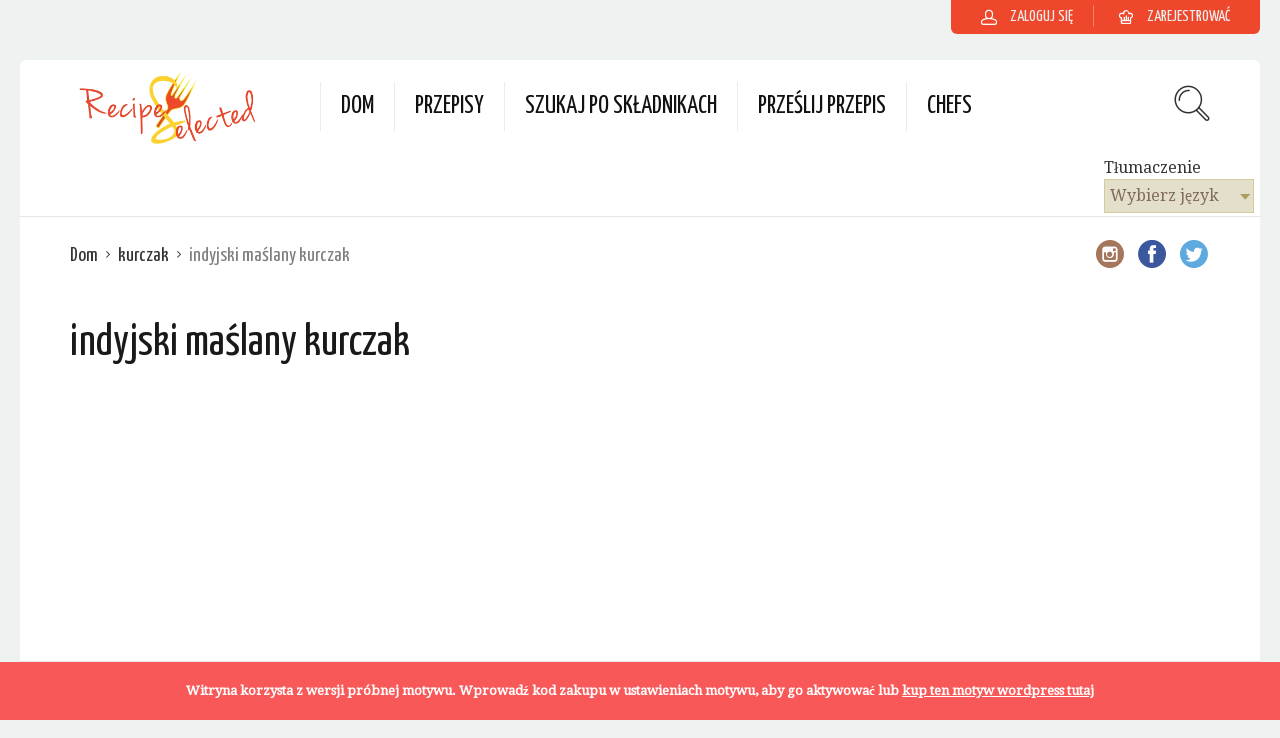

--- FILE ---
content_type: text/html; charset=UTF-8
request_url: https://recipeselected.com/pl/recipe/indian-butter-chicken/
body_size: 46458
content:
<!DOCTYPE html>
<html lang="pl" dir="ltr">
<head>
  <meta charset="UTF-8">
  <meta name="viewport" content="width=device-width, initial-scale=1">
  <meta http-equiv="X-UA-Compatible" content="IE=edge">
  <link rel="profile" href="http://gmpg.org/xfn/11">
  <link rel="pingback" href="https://recipeselected.com/xmlrpc.php">
      <link rel="icon" href="https://recipeselected.com/wp-content/uploads/2018/07/cropped-Recipes-Selected-Icona-32x32.png" sizes="32x32" />
<link rel="icon" href="https://recipeselected.com/wp-content/uploads/2018/07/cropped-Recipes-Selected-Icona-192x192.png" sizes="192x192" />
<link rel="apple-touch-icon" href="https://recipeselected.com/wp-content/uploads/2018/07/cropped-Recipes-Selected-Icona-180x180.png" />
<meta name="msapplication-TileImage" content="https://recipeselected.com/wp-content/uploads/2018/07/cropped-Recipes-Selected-Icona-270x270.png" />
    <meta name='robots' content='index, follow, max-image-preview:large, max-snippet:-1, max-video-preview:-1' />

	<!-- This site is optimized with the Yoast SEO plugin v23.4 - https://yoast.com/wordpress/plugins/seo/ -->
	<title>Indian Butter Chicken Recipe - RecipeSelected</title>
	<link rel="canonical" href="https://recipeselected.com/pl/recipe/indian-butter-chicken/" />
	<meta property="og:locale" content="pl_PL" />
	<meta property="og:type" content="article" />
	<meta property="og:title" content="Indian Butter Chicken Recipe - RecipeSelected" />
	<meta property="og:description" content="Trzy główne przepisy kulinarne kurczak z kuchni indyjskiej są curry z kurczaka, tandoori kurczak i kurczak masło, która jest faktycznie syn pierwszy. Spartanin nazwisko, a także wprowadza w błąd, nie oczekuj zwykle muszelki, dlatego, że danie jest bardzo bogaty, pełne przypraw i sugestii, które wykraczają daleko poza korzenny. It starts...Read More" />
	<meta property="og:site_name" content="RecipeSelected" />
	<meta property="article:publisher" content="https://www.facebook.com/recipeselected/" />
	<meta property="og:image" content="https://recipeselected.com/wp-content/uploads/2018/09/Recipes-Selected-Butter_Chicken.jpg" />
	<meta property="og:image:width" content="1046" />
	<meta property="og:image:height" content="909" />
	<meta property="og:image:type" content="image/jpeg" />
	<meta name="twitter:card" content="summary_large_image" />
	<meta name="twitter:site" content="@RecipesSelected" />
	<script type="application/ld+json" class="yoast-schema-graph">{"@context":"https://schema.org","@graph":[{"@type":"WebPage","@id":"https://recipeselected.com/recipe/indian-butter-chicken/","url":"https://recipeselected.com/recipe/indian-butter-chicken/","name":"Indian Butter Chicken Recipe - RecipeSelected","isPartOf":{"@id":"https://recipeselected.com/#website"},"primaryImageOfPage":{"@id":"https://recipeselected.com/recipe/indian-butter-chicken/#primaryimage"},"image":{"@id":"https://recipeselected.com/recipe/indian-butter-chicken/#primaryimage"},"thumbnailUrl":"https://recipeselected.com/wp-content/uploads/2018/09/Recipes-Selected-Butter_Chicken.jpg","datePublished":"2026-01-07T10:23:23+00:00","dateModified":"2026-01-07T10:23:23+00:00","breadcrumb":{"@id":"https://recipeselected.com/recipe/indian-butter-chicken/#breadcrumb"},"inLanguage":"pl-PL","potentialAction":[{"@type":"ReadAction","target":["https://recipeselected.com/recipe/indian-butter-chicken/"]}]},{"@type":"ImageObject","inLanguage":"pl-PL","@id":"https://recipeselected.com/recipe/indian-butter-chicken/#primaryimage","url":"https://recipeselected.com/wp-content/uploads/2018/09/Recipes-Selected-Butter_Chicken.jpg","contentUrl":"https://recipeselected.com/wp-content/uploads/2018/09/Recipes-Selected-Butter_Chicken.jpg","width":1046,"height":909,"caption":"Recipes Selected - Butter_Chicken"},{"@type":"BreadcrumbList","@id":"https://recipeselected.com/recipe/indian-butter-chicken/#breadcrumb","itemListElement":[{"@type":"ListItem","position":1,"name":"Home","item":"https://recipeselected.com/"},{"@type":"ListItem","position":2,"name":"Recipes","item":"https://recipeselected.com/recipe/"},{"@type":"ListItem","position":3,"name":"Indian Butter Chicken"}]},{"@type":"WebSite","@id":"https://recipeselected.com/#website","url":"https://recipeselected.com/","name":"RecipeSelected","description":"Recipes Selected from all over the world","publisher":{"@id":"https://recipeselected.com/#organization"},"potentialAction":[{"@type":"SearchAction","target":{"@type":"EntryPoint","urlTemplate":"https://recipeselected.com/?s={search_term_string}"},"query-input":{"@type":"PropertyValueSpecification","valueRequired":true,"valueName":"search_term_string"}}],"inLanguage":"pl-PL"},{"@type":"Organization","@id":"https://recipeselected.com/#organization","name":"Recipes Selected","url":"https://recipeselected.com/","logo":{"@type":"ImageObject","inLanguage":"pl-PL","@id":"https://recipeselected.com/#/schema/logo/image/","url":"http://recipeselected.com/wp-content/uploads/2018/07/Recipes-Selected-Logo.png","contentUrl":"http://recipeselected.com/wp-content/uploads/2018/07/Recipes-Selected-Logo.png","width":350,"height":130,"caption":"Recipes Selected"},"image":{"@id":"https://recipeselected.com/#/schema/logo/image/"},"sameAs":["https://www.facebook.com/recipeselected/","https://x.com/RecipesSelected","https://www.instagram.com/recipeselected/"]}]}</script>
	<!-- / Yoast SEO plugin. -->


<link rel='dns-prefetch' href='//www.googletagmanager.com' />
<link rel='dns-prefetch' href='//fonts.googleapis.com' />
<link rel='dns-prefetch' href='//pagead2.googlesyndication.com' />
<link rel="alternate" type="application/rss+xml" title="RecipeSelected &raquo; Feed" href="https://recipeselected.com/pl/feed/" />
<link rel="alternate" type="application/rss+xml" title="RecipeSelected &raquo; Comments Feed" href="https://recipeselected.com/pl/comments/feed/" />
<link rel="alternate" type="application/rss+xml" title="RecipeSelected &raquo; indyjski maślany kurczak Comments Feed" href="https://recipeselected.com/pl/recipe/indian-butter-chicken/feed/" />
		<!-- This site uses the Google Analytics by MonsterInsights plugin v9.0.1 - Using Analytics tracking - https://www.monsterinsights.com/ -->
		<!-- Note: MonsterInsights is not currently configured on this site. The site owner needs to authenticate with Google Analytics in the MonsterInsights settings panel. -->
					<!-- No tracking code set -->
				<!-- / Google Analytics by MonsterInsights -->
		<script type="text/javascript">
/* <![CDATA[ */
window._wpemojiSettings = {"baseUrl":"https:\/\/s.w.org\/images\/core\/emoji\/14.0.0\/72x72\/","ext":".png","svgUrl":"https:\/\/s.w.org\/images\/core\/emoji\/14.0.0\/svg\/","svgExt":".svg","source":{"concatemoji":"https:\/\/recipeselected.com\/wp-includes\/js\/wp-emoji-release.min.js"}};
/*! This file is auto-generated */
!function(i,n){var o,s,e;function c(e){try{var t={supportTests:e,timestamp:(new Date).valueOf()};sessionStorage.setItem(o,JSON.stringify(t))}catch(e){}}function p(e,t,n){e.clearRect(0,0,e.canvas.width,e.canvas.height),e.fillText(t,0,0);var t=new Uint32Array(e.getImageData(0,0,e.canvas.width,e.canvas.height).data),r=(e.clearRect(0,0,e.canvas.width,e.canvas.height),e.fillText(n,0,0),new Uint32Array(e.getImageData(0,0,e.canvas.width,e.canvas.height).data));return t.every(function(e,t){return e===r[t]})}function u(e,t,n){switch(t){case"flag":return n(e,"\ud83c\udff3\ufe0f\u200d\u26a7\ufe0f","\ud83c\udff3\ufe0f\u200b\u26a7\ufe0f")?!1:!n(e,"\ud83c\uddfa\ud83c\uddf3","\ud83c\uddfa\u200b\ud83c\uddf3")&&!n(e,"\ud83c\udff4\udb40\udc67\udb40\udc62\udb40\udc65\udb40\udc6e\udb40\udc67\udb40\udc7f","\ud83c\udff4\u200b\udb40\udc67\u200b\udb40\udc62\u200b\udb40\udc65\u200b\udb40\udc6e\u200b\udb40\udc67\u200b\udb40\udc7f");case"emoji":return!n(e,"\ud83e\udef1\ud83c\udffb\u200d\ud83e\udef2\ud83c\udfff","\ud83e\udef1\ud83c\udffb\u200b\ud83e\udef2\ud83c\udfff")}return!1}function f(e,t,n){var r="undefined"!=typeof WorkerGlobalScope&&self instanceof WorkerGlobalScope?new OffscreenCanvas(300,150):i.createElement("canvas"),a=r.getContext("2d",{willReadFrequently:!0}),o=(a.textBaseline="top",a.font="600 32px Arial",{});return e.forEach(function(e){o[e]=t(a,e,n)}),o}function t(e){var t=i.createElement("script");t.src=e,t.defer=!0,i.head.appendChild(t)}"undefined"!=typeof Promise&&(o="wpEmojiSettingsSupports",s=["flag","emoji"],n.supports={everything:!0,everythingExceptFlag:!0},e=new Promise(function(e){i.addEventListener("DOMContentLoaded",e,{once:!0})}),new Promise(function(t){var n=function(){try{var e=JSON.parse(sessionStorage.getItem(o));if("object"==typeof e&&"number"==typeof e.timestamp&&(new Date).valueOf()<e.timestamp+604800&&"object"==typeof e.supportTests)return e.supportTests}catch(e){}return null}();if(!n){if("undefined"!=typeof Worker&&"undefined"!=typeof OffscreenCanvas&&"undefined"!=typeof URL&&URL.createObjectURL&&"undefined"!=typeof Blob)try{var e="postMessage("+f.toString()+"("+[JSON.stringify(s),u.toString(),p.toString()].join(",")+"));",r=new Blob([e],{type:"text/javascript"}),a=new Worker(URL.createObjectURL(r),{name:"wpTestEmojiSupports"});return void(a.onmessage=function(e){c(n=e.data),a.terminate(),t(n)})}catch(e){}c(n=f(s,u,p))}t(n)}).then(function(e){for(var t in e)n.supports[t]=e[t],n.supports.everything=n.supports.everything&&n.supports[t],"flag"!==t&&(n.supports.everythingExceptFlag=n.supports.everythingExceptFlag&&n.supports[t]);n.supports.everythingExceptFlag=n.supports.everythingExceptFlag&&!n.supports.flag,n.DOMReady=!1,n.readyCallback=function(){n.DOMReady=!0}}).then(function(){return e}).then(function(){var e;n.supports.everything||(n.readyCallback(),(e=n.source||{}).concatemoji?t(e.concatemoji):e.wpemoji&&e.twemoji&&(t(e.twemoji),t(e.wpemoji)))}))}((window,document),window._wpemojiSettings);
/* ]]> */
</script>
<!-- recipeselected.com is managing ads with Advanced Ads 2.0.16 – https://wpadvancedads.com/ --><script id="recip-ready">
			window.advanced_ads_ready=function(e,a){a=a||"complete";var d=function(e){return"interactive"===a?"loading"!==e:"complete"===e};d(document.readyState)?e():document.addEventListener("readystatechange",(function(a){d(a.target.readyState)&&e()}),{once:"interactive"===a})},window.advanced_ads_ready_queue=window.advanced_ads_ready_queue||[];		</script>
		
<link rel='stylesheet' id='sbi_styles-css' href='https://recipeselected.com/wp-content/plugins/instagram-feed/css/sbi-styles.min.css' type='text/css' media='all' />
<style id='wp-emoji-styles-inline-css' type='text/css'>

	img.wp-smiley, img.emoji {
		display: inline !important;
		border: none !important;
		box-shadow: none !important;
		height: 1em !important;
		width: 1em !important;
		margin: 0 0.07em !important;
		vertical-align: -0.1em !important;
		background: none !important;
		padding: 0 !important;
	}
</style>
<link rel='stylesheet' id='wp-block-library-css' href='https://recipeselected.com/wp-includes/css/dist/block-library/style.min.css' type='text/css' media='all' />
<style id='classic-theme-styles-inline-css' type='text/css'>
/*! This file is auto-generated */
.wp-block-button__link{color:#fff;background-color:#32373c;border-radius:9999px;box-shadow:none;text-decoration:none;padding:calc(.667em + 2px) calc(1.333em + 2px);font-size:1.125em}.wp-block-file__button{background:#32373c;color:#fff;text-decoration:none}
</style>
<style id='global-styles-inline-css' type='text/css'>
body{--wp--preset--color--black: #000000;--wp--preset--color--cyan-bluish-gray: #abb8c3;--wp--preset--color--white: #ffffff;--wp--preset--color--pale-pink: #f78da7;--wp--preset--color--vivid-red: #cf2e2e;--wp--preset--color--luminous-vivid-orange: #ff6900;--wp--preset--color--luminous-vivid-amber: #fcb900;--wp--preset--color--light-green-cyan: #7bdcb5;--wp--preset--color--vivid-green-cyan: #00d084;--wp--preset--color--pale-cyan-blue: #8ed1fc;--wp--preset--color--vivid-cyan-blue: #0693e3;--wp--preset--color--vivid-purple: #9b51e0;--wp--preset--gradient--vivid-cyan-blue-to-vivid-purple: linear-gradient(135deg,rgba(6,147,227,1) 0%,rgb(155,81,224) 100%);--wp--preset--gradient--light-green-cyan-to-vivid-green-cyan: linear-gradient(135deg,rgb(122,220,180) 0%,rgb(0,208,130) 100%);--wp--preset--gradient--luminous-vivid-amber-to-luminous-vivid-orange: linear-gradient(135deg,rgba(252,185,0,1) 0%,rgba(255,105,0,1) 100%);--wp--preset--gradient--luminous-vivid-orange-to-vivid-red: linear-gradient(135deg,rgba(255,105,0,1) 0%,rgb(207,46,46) 100%);--wp--preset--gradient--very-light-gray-to-cyan-bluish-gray: linear-gradient(135deg,rgb(238,238,238) 0%,rgb(169,184,195) 100%);--wp--preset--gradient--cool-to-warm-spectrum: linear-gradient(135deg,rgb(74,234,220) 0%,rgb(151,120,209) 20%,rgb(207,42,186) 40%,rgb(238,44,130) 60%,rgb(251,105,98) 80%,rgb(254,248,76) 100%);--wp--preset--gradient--blush-light-purple: linear-gradient(135deg,rgb(255,206,236) 0%,rgb(152,150,240) 100%);--wp--preset--gradient--blush-bordeaux: linear-gradient(135deg,rgb(254,205,165) 0%,rgb(254,45,45) 50%,rgb(107,0,62) 100%);--wp--preset--gradient--luminous-dusk: linear-gradient(135deg,rgb(255,203,112) 0%,rgb(199,81,192) 50%,rgb(65,88,208) 100%);--wp--preset--gradient--pale-ocean: linear-gradient(135deg,rgb(255,245,203) 0%,rgb(182,227,212) 50%,rgb(51,167,181) 100%);--wp--preset--gradient--electric-grass: linear-gradient(135deg,rgb(202,248,128) 0%,rgb(113,206,126) 100%);--wp--preset--gradient--midnight: linear-gradient(135deg,rgb(2,3,129) 0%,rgb(40,116,252) 100%);--wp--preset--font-size--small: 13px;--wp--preset--font-size--medium: 20px;--wp--preset--font-size--large: 36px;--wp--preset--font-size--x-large: 42px;--wp--preset--spacing--20: 0.44rem;--wp--preset--spacing--30: 0.67rem;--wp--preset--spacing--40: 1rem;--wp--preset--spacing--50: 1.5rem;--wp--preset--spacing--60: 2.25rem;--wp--preset--spacing--70: 3.38rem;--wp--preset--spacing--80: 5.06rem;--wp--preset--shadow--natural: 6px 6px 9px rgba(0, 0, 0, 0.2);--wp--preset--shadow--deep: 12px 12px 50px rgba(0, 0, 0, 0.4);--wp--preset--shadow--sharp: 6px 6px 0px rgba(0, 0, 0, 0.2);--wp--preset--shadow--outlined: 6px 6px 0px -3px rgba(255, 255, 255, 1), 6px 6px rgba(0, 0, 0, 1);--wp--preset--shadow--crisp: 6px 6px 0px rgba(0, 0, 0, 1);}:where(.is-layout-flex){gap: 0.5em;}:where(.is-layout-grid){gap: 0.5em;}body .is-layout-flow > .alignleft{float: left;margin-inline-start: 0;margin-inline-end: 2em;}body .is-layout-flow > .alignright{float: right;margin-inline-start: 2em;margin-inline-end: 0;}body .is-layout-flow > .aligncenter{margin-left: auto !important;margin-right: auto !important;}body .is-layout-constrained > .alignleft{float: left;margin-inline-start: 0;margin-inline-end: 2em;}body .is-layout-constrained > .alignright{float: right;margin-inline-start: 2em;margin-inline-end: 0;}body .is-layout-constrained > .aligncenter{margin-left: auto !important;margin-right: auto !important;}body .is-layout-constrained > :where(:not(.alignleft):not(.alignright):not(.alignfull)){max-width: var(--wp--style--global--content-size);margin-left: auto !important;margin-right: auto !important;}body .is-layout-constrained > .alignwide{max-width: var(--wp--style--global--wide-size);}body .is-layout-flex{display: flex;}body .is-layout-flex{flex-wrap: wrap;align-items: center;}body .is-layout-flex > *{margin: 0;}body .is-layout-grid{display: grid;}body .is-layout-grid > *{margin: 0;}:where(.wp-block-columns.is-layout-flex){gap: 2em;}:where(.wp-block-columns.is-layout-grid){gap: 2em;}:where(.wp-block-post-template.is-layout-flex){gap: 1.25em;}:where(.wp-block-post-template.is-layout-grid){gap: 1.25em;}.has-black-color{color: var(--wp--preset--color--black) !important;}.has-cyan-bluish-gray-color{color: var(--wp--preset--color--cyan-bluish-gray) !important;}.has-white-color{color: var(--wp--preset--color--white) !important;}.has-pale-pink-color{color: var(--wp--preset--color--pale-pink) !important;}.has-vivid-red-color{color: var(--wp--preset--color--vivid-red) !important;}.has-luminous-vivid-orange-color{color: var(--wp--preset--color--luminous-vivid-orange) !important;}.has-luminous-vivid-amber-color{color: var(--wp--preset--color--luminous-vivid-amber) !important;}.has-light-green-cyan-color{color: var(--wp--preset--color--light-green-cyan) !important;}.has-vivid-green-cyan-color{color: var(--wp--preset--color--vivid-green-cyan) !important;}.has-pale-cyan-blue-color{color: var(--wp--preset--color--pale-cyan-blue) !important;}.has-vivid-cyan-blue-color{color: var(--wp--preset--color--vivid-cyan-blue) !important;}.has-vivid-purple-color{color: var(--wp--preset--color--vivid-purple) !important;}.has-black-background-color{background-color: var(--wp--preset--color--black) !important;}.has-cyan-bluish-gray-background-color{background-color: var(--wp--preset--color--cyan-bluish-gray) !important;}.has-white-background-color{background-color: var(--wp--preset--color--white) !important;}.has-pale-pink-background-color{background-color: var(--wp--preset--color--pale-pink) !important;}.has-vivid-red-background-color{background-color: var(--wp--preset--color--vivid-red) !important;}.has-luminous-vivid-orange-background-color{background-color: var(--wp--preset--color--luminous-vivid-orange) !important;}.has-luminous-vivid-amber-background-color{background-color: var(--wp--preset--color--luminous-vivid-amber) !important;}.has-light-green-cyan-background-color{background-color: var(--wp--preset--color--light-green-cyan) !important;}.has-vivid-green-cyan-background-color{background-color: var(--wp--preset--color--vivid-green-cyan) !important;}.has-pale-cyan-blue-background-color{background-color: var(--wp--preset--color--pale-cyan-blue) !important;}.has-vivid-cyan-blue-background-color{background-color: var(--wp--preset--color--vivid-cyan-blue) !important;}.has-vivid-purple-background-color{background-color: var(--wp--preset--color--vivid-purple) !important;}.has-black-border-color{border-color: var(--wp--preset--color--black) !important;}.has-cyan-bluish-gray-border-color{border-color: var(--wp--preset--color--cyan-bluish-gray) !important;}.has-white-border-color{border-color: var(--wp--preset--color--white) !important;}.has-pale-pink-border-color{border-color: var(--wp--preset--color--pale-pink) !important;}.has-vivid-red-border-color{border-color: var(--wp--preset--color--vivid-red) !important;}.has-luminous-vivid-orange-border-color{border-color: var(--wp--preset--color--luminous-vivid-orange) !important;}.has-luminous-vivid-amber-border-color{border-color: var(--wp--preset--color--luminous-vivid-amber) !important;}.has-light-green-cyan-border-color{border-color: var(--wp--preset--color--light-green-cyan) !important;}.has-vivid-green-cyan-border-color{border-color: var(--wp--preset--color--vivid-green-cyan) !important;}.has-pale-cyan-blue-border-color{border-color: var(--wp--preset--color--pale-cyan-blue) !important;}.has-vivid-cyan-blue-border-color{border-color: var(--wp--preset--color--vivid-cyan-blue) !important;}.has-vivid-purple-border-color{border-color: var(--wp--preset--color--vivid-purple) !important;}.has-vivid-cyan-blue-to-vivid-purple-gradient-background{background: var(--wp--preset--gradient--vivid-cyan-blue-to-vivid-purple) !important;}.has-light-green-cyan-to-vivid-green-cyan-gradient-background{background: var(--wp--preset--gradient--light-green-cyan-to-vivid-green-cyan) !important;}.has-luminous-vivid-amber-to-luminous-vivid-orange-gradient-background{background: var(--wp--preset--gradient--luminous-vivid-amber-to-luminous-vivid-orange) !important;}.has-luminous-vivid-orange-to-vivid-red-gradient-background{background: var(--wp--preset--gradient--luminous-vivid-orange-to-vivid-red) !important;}.has-very-light-gray-to-cyan-bluish-gray-gradient-background{background: var(--wp--preset--gradient--very-light-gray-to-cyan-bluish-gray) !important;}.has-cool-to-warm-spectrum-gradient-background{background: var(--wp--preset--gradient--cool-to-warm-spectrum) !important;}.has-blush-light-purple-gradient-background{background: var(--wp--preset--gradient--blush-light-purple) !important;}.has-blush-bordeaux-gradient-background{background: var(--wp--preset--gradient--blush-bordeaux) !important;}.has-luminous-dusk-gradient-background{background: var(--wp--preset--gradient--luminous-dusk) !important;}.has-pale-ocean-gradient-background{background: var(--wp--preset--gradient--pale-ocean) !important;}.has-electric-grass-gradient-background{background: var(--wp--preset--gradient--electric-grass) !important;}.has-midnight-gradient-background{background: var(--wp--preset--gradient--midnight) !important;}.has-small-font-size{font-size: var(--wp--preset--font-size--small) !important;}.has-medium-font-size{font-size: var(--wp--preset--font-size--medium) !important;}.has-large-font-size{font-size: var(--wp--preset--font-size--large) !important;}.has-x-large-font-size{font-size: var(--wp--preset--font-size--x-large) !important;}
.wp-block-navigation a:where(:not(.wp-element-button)){color: inherit;}
:where(.wp-block-post-template.is-layout-flex){gap: 1.25em;}:where(.wp-block-post-template.is-layout-grid){gap: 1.25em;}
:where(.wp-block-columns.is-layout-flex){gap: 2em;}:where(.wp-block-columns.is-layout-grid){gap: 2em;}
.wp-block-pullquote{font-size: 1.5em;line-height: 1.6;}
</style>
<link rel='stylesheet' id='bbp-default-css' href='https://recipeselected.com/wp-content/plugins/bbpress/templates/default/css/bbpress.min.css' type='text/css' media='all' />
<link rel='stylesheet' id='contact-form-7-css' href='https://recipeselected.com/wp-content/plugins/contact-form-7/includes/css/styles.css' type='text/css' media='all' />
<link rel='stylesheet' id='osetin-meal-planner-fonts-css' href='https://fonts.googleapis.com/css?family=Domine%3A400%2C700' type='text/css' media='all' />
<link rel='stylesheet' id='osetin-meal-planner-icons-css' href='https://recipeselected.com/wp-content/plugins/osetin-meal-planner/assets/css/osetin-meal-planner-icons.css' type='text/css' media='all' />
<link rel='stylesheet' id='slick-css' href='https://recipeselected.com/wp-content/plugins/osetin-meal-planner/assets/bower_components/slick-carousel/slick/slick.css' type='text/css' media='all' />
<link rel='stylesheet' id='dragula-css' href='https://recipeselected.com/wp-content/plugins/osetin-meal-planner/assets/bower_components/dragula.js/dist/dragula.min.css' type='text/css' media='all' />
<link rel='stylesheet' id='chartist-css' href='https://recipeselected.com/wp-content/plugins/osetin-meal-planner/assets/bower_components/chartist/dist/chartist.min.css' type='text/css' media='all' />
<link rel='stylesheet' id='chartist-plugin-tooltip-css' href='https://recipeselected.com/wp-content/plugins/osetin-meal-planner/assets/bower_components/chartist-plugin-tooltip/dist/chartist-plugin-tooltip.css' type='text/css' media='all' />
<link rel='stylesheet' id='perfect-scrollbar-css' href='https://recipeselected.com/wp-content/plugins/osetin-meal-planner/assets/bower_components/perfect-scrollbar/css/perfect-scrollbar.min.css' type='text/css' media='all' />
<link rel='stylesheet' id='osetin-meal-planner-css' href='https://recipeselected.com/wp-content/plugins/osetin-meal-planner/assets/css/osetin-meal-planner.css?version=1.4' type='text/css' media='all' />
<link rel='stylesheet' id='userpro_google_font-css' href='https://fonts.googleapis.com/css?family=Roboto%3A400%2C400italic%2C700%2C700italic%2C300italic%2C300' type='text/css' media='all' />
<link rel='stylesheet' id='userpro_skin_min-css' href='https://recipeselected.com/wp-content/plugins/userpro/skins/default/style.css' type='text/css' media='all' />
<link rel='stylesheet' id='up_fontawesome-css' href='https://recipeselected.com/wp-content/plugins/userpro/css/up-fontawesome.css' type='text/css' media='all' />
<link rel='stylesheet' id='up_timeline_css-css' href='https://recipeselected.com/wp-content/plugins/userpro/addons/timeline/assets/css/timeline.css' type='text/css' media='all' />
<link rel='stylesheet' id='mc4wp-form-themes-css' href='https://recipeselected.com/wp-content/plugins/mailchimp-for-wp/assets/css/form-themes.css' type='text/css' media='all' />
<link rel='stylesheet' id='parent-style-css' href='https://recipeselected.com/wp-content/themes/neptune-by-osetin/style.css' type='text/css' media='all' />
<link rel='stylesheet' id='child-style-css' href='https://recipeselected.com/wp-content/themes/neptune-by-osetin-child/style.css' type='text/css' media='all' />
<link rel='preload' as='font' type='font/woff2' crossorigin='anonymous' id='osetin-font-in-css-css' href='https://recipeselected.com/wp-content/themes/neptune-by-osetin/assets/fonts/osfont/osfont.woff2'  media='all' />
<link rel='stylesheet' id='osetin-google-font-css' href='//fonts.googleapis.com/css?family=Droid+Serif%3A400%2C400italic%7CYanone+Kaffeesatz' type='text/css' media='all' />
<link rel='stylesheet' id='osetin-owl-carousel-css' href='https://recipeselected.com/wp-content/themes/neptune-by-osetin/assets/css/owl.carousel.css' type='text/css' media='all' />
<link rel='stylesheet' id='freezeframe-css' href='https://recipeselected.com/wp-content/themes/neptune-by-osetin/assets/css/freezeframe_styles.min.css' type='text/css' media='all' />
<link rel='stylesheet' id='gifplayer-css' href='https://recipeselected.com/wp-content/themes/neptune-by-osetin/assets/css/gifplayer.css' type='text/css' media='all' />
<link rel='stylesheet' id='osetin-main-css' href='https://recipeselected.com/wp-content/uploads/wp-less-cache/osetin-main.css?ver=1690820098' type='text/css' media='all' />
<link rel='stylesheet' id='osetin-style-css' href='https://recipeselected.com/wp-content/themes/neptune-by-osetin-child/style.css' type='text/css' media='all' />
<link rel='stylesheet' id='userpro_lightview-css' href='https://recipeselected.com/wp-content/plugins/userpro/css/lightview/lightview.css' type='text/css' media='all' />
<link rel='stylesheet' id='userpro_min-css' href='https://recipeselected.com/wp-content/plugins/userpro/css/userpro.min.css' type='text/css' media='all' />
<link rel='stylesheet' id='userpro_jquery_ui_style-css' href='https://recipeselected.com/wp-content/plugins/userpro/css/userpro-jquery-ui.css' type='text/css' media='all' />
<link rel='stylesheet' id='userpro_fav-css' href='https://recipeselected.com/wp-content/plugins/userpro-bookmarks/css/userpro-bookmarks.css' type='text/css' media='all' />
<link rel='stylesheet' id='userpro_fav_list-css' href='https://recipeselected.com/wp-content/plugins/userpro-bookmarks/css/userpro-collections.css' type='text/css' media='all' />
<script type="text/javascript" src="https://recipeselected.com/wp-includes/js/jquery/jquery.min.js" id="jquery-core-js"></script>
<script type="text/javascript" src="https://recipeselected.com/wp-includes/js/jquery/jquery-migrate.min.js" id="jquery-migrate-js"></script>
<script type="text/javascript" src="https://recipeselected.com/wp-content/plugins/osetin-meal-planner/assets/bower_components/chartist/dist/chartist.min.js" id="chartist-js"></script>
<script type="text/javascript" src="https://recipeselected.com/wp-content/plugins/osetin-meal-planner/assets/bower_components/chartist-plugin-tooltip/dist/chartist-plugin-tooltip.min.js" id="chartist-plugin-tooltip-js"></script>
<script type="text/javascript" src="https://recipeselected.com/wp-content/plugins/osetin-meal-planner/assets/bower_components/slick-carousel/slick/slick.js" id="slick-js"></script>
<script type="text/javascript" src="https://recipeselected.com/wp-content/plugins/osetin-meal-planner/assets/bower_components/dragula.js/dist/dragula.min.js" id="dragula-js"></script>
<script type="text/javascript" src="https://recipeselected.com/wp-content/plugins/osetin-meal-planner/assets/bower_components/perfect-scrollbar/js/perfect-scrollbar.jquery.min.js" id="perfect-scrollbar-js"></script>
<script type="text/javascript" src="https://recipeselected.com/wp-content/plugins/osetin-meal-planner/assets/js/osetin-meal-planner.js?version=1.4" id="osetin-meal-planner-js"></script>

<!-- Google tag (gtag.js) snippet added by Site Kit -->
<!-- Google Analytics snippet added by Site Kit -->
<script type="text/javascript" src="https://www.googletagmanager.com/gtag/js?id=G-S8FY4Q5ZG7" id="google_gtagjs-js" async></script>
<script type="text/javascript" id="google_gtagjs-js-after">
/* <![CDATA[ */
window.dataLayer = window.dataLayer || [];function gtag(){dataLayer.push(arguments);}
gtag("set","linker",{"domains":["recipeselected.com"]});
gtag("js", new Date());
gtag("set", "developer_id.dZTNiMT", true);
gtag("config", "G-S8FY4Q5ZG7");
/* ]]> */
</script>
<script type="text/javascript" src="https://recipeselected.com/wp-content/plugins/userpro-bookmarks/scripts/userpro-bookmarks.js" id="userpro_fav-js"></script>
<script type="text/javascript" src="https://recipeselected.com/wp-content/plugins/userpro-bookmarks/scripts/sharebutton.js" id="userpro_m_share-js"></script>
<script type="text/javascript" id="userpro_sc-js-extra">
/* <![CDATA[ */
var up_social_ajax  = {"ajaxurl":"https:\/\/recipeselected.com\/wp-admin\/admin-ajax.php","security":"678db86efe","data":{"is_user_logged_in":false}};
/* ]]> */
</script>
<script type="text/javascript" src="https://recipeselected.com/wp-content/plugins/userpro/addons/social/scripts/userpro-social.js" id="userpro_sc-js"></script>
<script type="text/javascript" src="https://recipeselected.com/wp-content/plugins/userpro/scripts/userpro.encrypt.js" id="userpro_encrypt_js-js"></script>
<link rel="https://api.w.org/" href="https://recipeselected.com/wp-json/" /><link rel="EditURI" type="application/rsd+xml" title="RSD" href="https://recipeselected.com/xmlrpc.php?rsd" />
<meta name="generator" content="WordPress 6.4.1" />
<link rel='shortlink' href='https://recipeselected.com/?p=2929' />
<link rel="alternate" type="application/json+oembed" href="https://recipeselected.com/pl/wp-json/oembed/1.0/embed?url=https%3A%2F%2Frecipeselected.com%2Frecipe%2Findian-butter-chicken%2F" />
<link rel="alternate" type="text/xml+oembed" href="https://recipeselected.com/pl/wp-json/oembed/1.0/embed?url=https%3A%2F%2Frecipeselected.com%2Frecipe%2Findian-butter-chicken%2F&format=xml" />
<meta name="generator" content="Site Kit by Google 1.170.0" /><link rel="alternate" hreflang="en" href="/recipe/indian-butter-chicken/"/><link rel="alternate" hreflang="af" href="/af/recipe/indian-butter-chicken/"/><link rel="alternate" hreflang="sq" href="/sq/recipe/indian-butter-chicken/"/><link rel="alternate" hreflang="am" href="/am/recipe/indian-butter-chicken/"/><link rel="alternate" hreflang="ar" href="/ar/recipe/indian-butter-chicken/"/><link rel="alternate" hreflang="hy" href="/hy/recipe/indian-butter-chicken/"/><link rel="alternate" hreflang="az" href="/az/recipe/indian-butter-chicken/"/><link rel="alternate" hreflang="eu" href="/eu/recipe/indian-butter-chicken/"/><link rel="alternate" hreflang="ba" href="/ba/recipe/indian-butter-chicken/"/><link rel="alternate" hreflang="be" href="/be/recipe/indian-butter-chicken/"/><link rel="alternate" hreflang="bn" href="/bn/recipe/indian-butter-chicken/"/><link rel="alternate" hreflang="bs" href="/bs/recipe/indian-butter-chicken/"/><link rel="alternate" hreflang="bg" href="/bg/recipe/indian-butter-chicken/"/><link rel="alternate" hreflang="my" href="/my/recipe/indian-butter-chicken/"/><link rel="alternate" hreflang="ca" href="/ca/recipe/indian-butter-chicken/"/><link rel="alternate" hreflang="yue" href="/yue/recipe/indian-butter-chicken/"/><link rel="alternate" hreflang="ceb" href="/ceb/recipe/indian-butter-chicken/"/><link rel="alternate" hreflang="ny" href="/ny/recipe/indian-butter-chicken/"/><link rel="alternate" hreflang="zh" href="/zh/recipe/indian-butter-chicken/"/><link rel="alternate" hreflang="zh-tw" href="/zh-tw/recipe/indian-butter-chicken/"/><link rel="alternate" hreflang="co" href="/co/recipe/indian-butter-chicken/"/><link rel="alternate" hreflang="hr" href="/hr/recipe/indian-butter-chicken/"/><link rel="alternate" hreflang="cs" href="/cs/recipe/indian-butter-chicken/"/><link rel="alternate" hreflang="da" href="/da/recipe/indian-butter-chicken/"/><link rel="alternate" hreflang="nl" href="/nl/recipe/indian-butter-chicken/"/><link rel="alternate" hreflang="eo" href="/eo/recipe/indian-butter-chicken/"/><link rel="alternate" hreflang="et" href="/et/recipe/indian-butter-chicken/"/><link rel="alternate" hreflang="fj" href="/fj/recipe/indian-butter-chicken/"/><link rel="alternate" hreflang="fil" href="/fil/recipe/indian-butter-chicken/"/><link rel="alternate" hreflang="fi" href="/fi/recipe/indian-butter-chicken/"/><link rel="alternate" hreflang="fr" href="/fr/recipe/indian-butter-chicken/"/><link rel="alternate" hreflang="fy" href="/fy/recipe/indian-butter-chicken/"/><link rel="alternate" hreflang="gl" href="/gl/recipe/indian-butter-chicken/"/><link rel="alternate" hreflang="ka" href="/ka/recipe/indian-butter-chicken/"/><link rel="alternate" hreflang="de" href="/de/recipe/indian-butter-chicken/"/><link rel="alternate" hreflang="el" href="/el/recipe/indian-butter-chicken/"/><link rel="alternate" hreflang="gu" href="/gu/recipe/indian-butter-chicken/"/><link rel="alternate" hreflang="ht" href="/ht/recipe/indian-butter-chicken/"/><link rel="alternate" hreflang="ha" href="/ha/recipe/indian-butter-chicken/"/><link rel="alternate" hreflang="haw" href="/haw/recipe/indian-butter-chicken/"/><link rel="alternate" hreflang="hmn" href="/hmn/recipe/indian-butter-chicken/"/><link rel="alternate" hreflang="mw" href="/mw/recipe/indian-butter-chicken/"/><link rel="alternate" hreflang="he" href="/he/recipe/indian-butter-chicken/"/><link rel="alternate" hreflang="mrj" href="/mrj/recipe/indian-butter-chicken/"/><link rel="alternate" hreflang="hi" href="/hi/recipe/indian-butter-chicken/"/><link rel="alternate" hreflang="hu" href="/hu/recipe/indian-butter-chicken/"/><link rel="alternate" hreflang="is" href="/is/recipe/indian-butter-chicken/"/><link rel="alternate" hreflang="ig" href="/ig/recipe/indian-butter-chicken/"/><link rel="alternate" hreflang="id" href="/id/recipe/indian-butter-chicken/"/><link rel="alternate" hreflang="ga" href="/ga/recipe/indian-butter-chicken/"/><link rel="alternate" hreflang="it" href="/it/recipe/indian-butter-chicken/"/><link rel="alternate" hreflang="ja" href="/ja/recipe/indian-butter-chicken/"/><link rel="alternate" hreflang="jw" href="/jw/recipe/indian-butter-chicken/"/><link rel="alternate" hreflang="kn" href="/kn/recipe/indian-butter-chicken/"/><link rel="alternate" hreflang="kk" href="/kk/recipe/indian-butter-chicken/"/><link rel="alternate" hreflang="km" href="/km/recipe/indian-butter-chicken/"/><link rel="alternate" hreflang="ky" href="/ky/recipe/indian-butter-chicken/"/><link rel="alternate" hreflang="ko" href="/ko/recipe/indian-butter-chicken/"/><link rel="alternate" hreflang="ku" href="/ku/recipe/indian-butter-chicken/"/><link rel="alternate" hreflang="lo" href="/lo/recipe/indian-butter-chicken/"/><link rel="alternate" hreflang="la" href="/la/recipe/indian-butter-chicken/"/><link rel="alternate" hreflang="lv" href="/lv/recipe/indian-butter-chicken/"/><link rel="alternate" hreflang="lt" href="/lt/recipe/indian-butter-chicken/"/><link rel="alternate" hreflang="lb" href="/lb/recipe/indian-butter-chicken/"/><link rel="alternate" hreflang="mk" href="/mk/recipe/indian-butter-chicken/"/><link rel="alternate" hreflang="mg" href="/mg/recipe/indian-butter-chicken/"/><link rel="alternate" hreflang="ms" href="/ms/recipe/indian-butter-chicken/"/><link rel="alternate" hreflang="ml" href="/ml/recipe/indian-butter-chicken/"/><link rel="alternate" hreflang="mt" href="/mt/recipe/indian-butter-chicken/"/><link rel="alternate" hreflang="mi" href="/mi/recipe/indian-butter-chicken/"/><link rel="alternate" hreflang="mr" href="/mr/recipe/indian-butter-chicken/"/><link rel="alternate" hreflang="mhr" href="/mhr/recipe/indian-butter-chicken/"/><link rel="alternate" hreflang="mn" href="/mn/recipe/indian-butter-chicken/"/><link rel="alternate" hreflang="ne" href="/ne/recipe/indian-butter-chicken/"/><link rel="alternate" hreflang="no" href="/no/recipe/indian-butter-chicken/"/><link rel="alternate" hreflang="otq" href="/otq/recipe/indian-butter-chicken/"/><link rel="alternate" hreflang="pap" href="/pap/recipe/indian-butter-chicken/"/><link rel="alternate" hreflang="fa" href="/fa/recipe/indian-butter-chicken/"/><link rel="alternate" hreflang="pt" href="/pt/recipe/indian-butter-chicken/"/><link rel="alternate" hreflang="pa" href="/pa/recipe/indian-butter-chicken/"/><link rel="alternate" hreflang="ro" href="/ro/recipe/indian-butter-chicken/"/><link rel="alternate" hreflang="ru" href="/ru/recipe/indian-butter-chicken/"/><link rel="alternate" hreflang="sm" href="/sm/recipe/indian-butter-chicken/"/><link rel="alternate" hreflang="gd" href="/gd/recipe/indian-butter-chicken/"/><link rel="alternate" hreflang="sr" href="/sr/recipe/indian-butter-chicken/"/><link rel="alternate" hreflang="st" href="/st/recipe/indian-butter-chicken/"/><link rel="alternate" hreflang="sn" href="/sn/recipe/indian-butter-chicken/"/><link rel="alternate" hreflang="sd" href="/sd/recipe/indian-butter-chicken/"/><link rel="alternate" hreflang="si" href="/si/recipe/indian-butter-chicken/"/><link rel="alternate" hreflang="sk" href="/sk/recipe/indian-butter-chicken/"/><link rel="alternate" hreflang="sl" href="/sl/recipe/indian-butter-chicken/"/><link rel="alternate" hreflang="so" href="/so/recipe/indian-butter-chicken/"/><link rel="alternate" hreflang="es" href="/es/recipe/indian-butter-chicken/"/><link rel="alternate" hreflang="su" href="/su/recipe/indian-butter-chicken/"/><link rel="alternate" hreflang="sw" href="/sw/recipe/indian-butter-chicken/"/><link rel="alternate" hreflang="sv" href="/sv/recipe/indian-butter-chicken/"/><link rel="alternate" hreflang="tl" href="/tl/recipe/indian-butter-chicken/"/><link rel="alternate" hreflang="ty" href="/ty/recipe/indian-butter-chicken/"/><link rel="alternate" hreflang="tg" href="/tg/recipe/indian-butter-chicken/"/><link rel="alternate" hreflang="ta" href="/ta/recipe/indian-butter-chicken/"/><link rel="alternate" hreflang="tt" href="/tt/recipe/indian-butter-chicken/"/><link rel="alternate" hreflang="te" href="/te/recipe/indian-butter-chicken/"/><link rel="alternate" hreflang="th" href="/th/recipe/indian-butter-chicken/"/><link rel="alternate" hreflang="to" href="/to/recipe/indian-butter-chicken/"/><link rel="alternate" hreflang="tr" href="/tr/recipe/indian-butter-chicken/"/><link rel="alternate" hreflang="udm" href="/udm/recipe/indian-butter-chicken/"/><link rel="alternate" hreflang="uk" href="/uk/recipe/indian-butter-chicken/"/><link rel="alternate" hreflang="ur" href="/ur/recipe/indian-butter-chicken/"/><link rel="alternate" hreflang="uz" href="/uz/recipe/indian-butter-chicken/"/><link rel="alternate" hreflang="vi" href="/vi/recipe/indian-butter-chicken/"/><link rel="alternate" hreflang="cy" href="/cy/recipe/indian-butter-chicken/"/><link rel="alternate" hreflang="xh" href="/xh/recipe/indian-butter-chicken/"/><link rel="alternate" hreflang="yi" href="/yi/recipe/indian-butter-chicken/"/><link rel="alternate" hreflang="yo" href="/yo/recipe/indian-butter-chicken/"/><link rel="alternate" hreflang="yua" href="/yua/recipe/indian-butter-chicken/"/><link rel="alternate" hreflang="zu" href="/zu/recipe/indian-butter-chicken/"/>		<script type="text/javascript">
			var site_is_rtl = '';
		</script>
		    <script type="text/javascript">
        var userpro_ajax_url = 'https://recipeselected.com/wp-admin/admin-ajax.php';
        var dateformat = 'dd-mm-yy';
    </script>
    <script type="text/javascript">var ajaxurl = "https://recipeselected.com/wp-admin/admin-ajax.php"</script>
<!-- Google AdSense meta tags added by Site Kit -->
<meta name="google-adsense-platform-account" content="ca-host-pub-2644536267352236">
<meta name="google-adsense-platform-domain" content="sitekit.withgoogle.com">
<!-- End Google AdSense meta tags added by Site Kit -->
<style type="text/css">.recentcomments a{display:inline !important;padding:0 !important;margin:0 !important;}</style>      <meta name="onesignal" content="wordpress-plugin"/>
            <script>

      window.OneSignalDeferred = window.OneSignalDeferred || [];

      OneSignalDeferred.push(function(OneSignal) {
        var oneSignal_options = {};
        window._oneSignalInitOptions = oneSignal_options;

        oneSignal_options['serviceWorkerParam'] = { scope: '/' };
oneSignal_options['serviceWorkerPath'] = 'OneSignalSDKWorker.js.php';

        OneSignal.Notifications.setDefaultUrl("https://recipeselected.com");

        oneSignal_options['wordpress'] = true;
oneSignal_options['appId'] = '8608fc04-cf42-4116-a3cb-125930bbc19e';
oneSignal_options['allowLocalhostAsSecureOrigin'] = true;
oneSignal_options['welcomeNotification'] = { };
oneSignal_options['welcomeNotification']['title'] = "";
oneSignal_options['welcomeNotification']['message'] = "";
oneSignal_options['path'] = "https://recipeselected.com/wp-content/plugins/onesignal-free-web-push-notifications/sdk_files/";
oneSignal_options['safari_web_id'] = "web.onesignal.auto.08b05e7f-114b-4b4f-a485-263bca659097";
oneSignal_options['persistNotification'] = true;
oneSignal_options['promptOptions'] = { };
oneSignal_options['notifyButton'] = { };
oneSignal_options['notifyButton']['enable'] = true;
oneSignal_options['notifyButton']['position'] = 'bottom-right';
oneSignal_options['notifyButton']['theme'] = 'default';
oneSignal_options['notifyButton']['size'] = 'medium';
oneSignal_options['notifyButton']['showCredit'] = true;
oneSignal_options['notifyButton']['text'] = {};
oneSignal_options['notifyButton']['colors'] = {};
oneSignal_options['notifyButton']['colors']['pulse.color'] = '#EE472C';
oneSignal_options['notifyButton']['colors']['dialog.button.background'] = '#EE472C';
              OneSignal.init(window._oneSignalInitOptions);
              OneSignal.Slidedown.promptPush()      });

      function documentInitOneSignal() {
        var oneSignal_elements = document.getElementsByClassName("OneSignal-prompt");

        var oneSignalLinkClickHandler = function(event) { OneSignal.Notifications.requestPermission(); event.preventDefault(); };        for(var i = 0; i < oneSignal_elements.length; i++)
          oneSignal_elements[i].addEventListener('click', oneSignalLinkClickHandler, false);
      }

      if (document.readyState === 'complete') {
           documentInitOneSignal();
      }
      else {
           window.addEventListener("load", function(event){
               documentInitOneSignal();
          });
      }
    </script>

<!-- Google AdSense snippet added by Site Kit -->
<script type="text/javascript" async="async" src="https://pagead2.googlesyndication.com/pagead/js/adsbygoogle.js?client=ca-pub-5386309560912329&amp;host=ca-host-pub-2644536267352236" crossorigin="anonymous"></script>

<!-- End Google AdSense snippet added by Site Kit -->
<script  async src="https://pagead2.googlesyndication.com/pagead/js/adsbygoogle.js?client=ca-pub-5386309560912329" crossorigin="anonymous"></script><link rel="icon" href="https://recipeselected.com/wp-content/uploads/2018/07/cropped-Recipes-Selected-Icona-32x32.png" sizes="32x32" />
<link rel="icon" href="https://recipeselected.com/wp-content/uploads/2018/07/cropped-Recipes-Selected-Icona-192x192.png" sizes="192x192" />
<link rel="apple-touch-icon" href="https://recipeselected.com/wp-content/uploads/2018/07/cropped-Recipes-Selected-Icona-180x180.png" />
<meta name="msapplication-TileImage" content="https://recipeselected.com/wp-content/uploads/2018/07/cropped-Recipes-Selected-Icona-270x270.png" />
		<style type="text/css" id="wp-custom-css">
			.single-title {padding-left:4%}
.top-bar-w{
    background-color:#fff;
}
.single-title h3 {margin-bottom: 0px;
padding-bottom:15px;}

.page-w.with-sidebar .page-sidebar2 {
    width: 30%;
    vertical-align: top;
    display: table-cell;
    background-color: #f0f7f7;
    border-radius: 6px;
    padding: 40px 30px;
	  position:relative;
	  left:-2%;
}
.menu-categorie	h3 {
	padding-left:2%;
}
.menu-categorie	ul {list-style-type:none;
padding-left:2%;}
.menu-categorie	li {list-style-type:none;
padding-left:2%;
font-family: 'Yanone Kaffeesatz', sans-serif;
font-size: 25px;
color: #111;
text-decoration: none;
text-transform: uppercase;}
.menu-categorie a {
	color:#ee472c;
}
.transposh-bar{
	display:block;
	background-color:#fff;
	padding: 3px 10px;
}
.transposh-widget{
		display:block;
	padding-left:88%;
}
.considerations {
	padding-top: 5%;
}


      
@media (max-width: 991px) {
.sidebar-single-w {display: block !important;
    padding-top: 15px !important;}
	.single-title {text-align:center;}
.page-w.with-sidebar .page-sidebar2 {display:table-row;
	    border-radius: 6px;
    padding: 40px 30px;
	}
	.single-ingredients{
		width:100%}
	.single-nutritions{
		width:100%;
	float:left;}
.transposh-widget{
		display:block;
	padding-left:3%;

}
}
		</style>
		      <script type="application/ld+json">{"@context":"http:\/\/schema.org\/","@type":"Recipe","name":"Indian Butter Chicken","image":"https:\/\/recipeselected.com\/wp-content\/uploads\/2018\/09\/Recipes-Selected-Butter_Chicken.jpg","author":{"@type":"Person","name":"Recipes Selected"},"datePublished":"2026-01-07","description":"","recipeCuisine":"Indian","recipeCategory":"Chicken,Second Dishes","keywords":"chicken,dinne ideas,dinner,indian cuisine,secondcourse,seconddish,spicy","aggregateRating":[],"recipeYield":"6","recipeIngredient":["Onion: 1","Peeled Tomatoes: 500 g","Chilli Powder: a pinch of","Sugar: a pinch of","Extra Virgin Olive Oil: to taste","Ghi (Clarified Butter): 40 g","Ginger: 20 g","Garlic: 1 slice of","Tomato Paste: 15 g","Garam Masala: 1\/2 teaspoon","Ground Cumin: 1\/2 teaspoon","Ground Coriander: 1\/2 teaspoon","Tandoori Chicken: 500 g","Fresh Cream: 60 g","Ghi (Clarified Butter): 30 g","Chili Pepper: to taste","Salt: to taste","Black Pepper: to taste","Cashew Nuts: to taste","Coriander Leaves: to taste"],"recipeInstructions":["Put the onion, garlic and ginger in a mixer and blend until you get a \"paste\". Add the tomatoes, the chili pepper, the sugar and season with a pinch of salt. Blend again and set aside.\n","Melt the ghi in a wok over medium heat. Remember that the ghi melting point is much higher than normal butter, so you do not have to take all the precautions you need for normal butter. Well, add the mixture, mix, dilute with a glass of water and the spoon of tomato paste.\n","Boil the preparation, stirring often, then let it simmer over a gentle heat for another 5 minutes: the sauce must firm up and become thick.\n","Add half of the 30 grams of clarified butter, garam masala, cumin and coriander. Dip the chicken in the sauce and stir for 10 minutes. The chicken must get well flavored. Correct salt and pepper if necessary.\n","At this point we are almost finished. Mix the fresh cream with a little spicy sauce or chili pepper. Be careful not to put too much spicy sauce, otherwise the dish becomes hot.\n","Add the spicy cream to the chicken, stir and finish with the other 15 grams of butter. Serve the butter chicken with flakes of cashew nuts and a leaf of fresh coriander, perhaps accompanied by steamed rice.\n"]}</script>  	<!--TAG MESSAGGIO ADS BLOCKS GOOGLE --->
  <script async src="https://fundingchoicesmessages.google.com/i/pub-5386309560912329?ers=1" nonce="9RJ39uVa9AwJ5uSL-c8geg"></script><script nonce="9RJ39uVa9AwJ5uSL-c8geg">(function() {function signalGooglefcPresent() {if (!window.frames['googlefcPresent']) {if (document.body) {const iframe = document.createElement('iframe'); iframe.style = 'width: 0; height: 0; border: none; z-index: -1000; left: -1000px; top: -1000px;'; iframe.style.display = 'none'; iframe.name = 'googlefcPresent'; document.body.appendChild(iframe);} else {setTimeout(signalGooglefcPresent, 0);}}}signalGooglefcPresent();})();</script>
  <script>(function(){/*

 Copyright The Closure Library Authors.
 SPDX-License-Identifier: Apache-2.0
*/
'use strict';var aa=function(a){var b=0;return function(){return b<a.length?{done:!1,value:a[b++]}:{done:!0}}},ba="function"==typeof Object.create?Object.create:function(a){var b=function(){};b.prototype=a;return new b},k;if("function"==typeof Object.setPrototypeOf)k=Object.setPrototypeOf;else{var m;a:{var ca={a:!0},n={};try{n.__proto__=ca;m=n.a;break a}catch(a){}m=!1}k=m?function(a,b){a.__proto__=b;if(a.__proto__!==b)throw new TypeError(a+" is not extensible");return a}:null}
var p=k,q=function(a,b){a.prototype=ba(b.prototype);a.prototype.constructor=a;if(p)p(a,b);else for(var c in b)if("prototype"!=c)if(Object.defineProperties){var d=Object.getOwnPropertyDescriptor(b,c);d&&Object.defineProperty(a,c,d)}else a[c]=b[c];a.v=b.prototype},r=this||self,da=function(){},t=function(a){return a};var u;var w=function(a,b){this.g=b===v?a:""};w.prototype.toString=function(){return this.g+""};var v={},x=function(a){if(void 0===u){var b=null;var c=r.trustedTypes;if(c&&c.createPolicy){try{b=c.createPolicy("goog#html",{createHTML:t,createScript:t,createScriptURL:t})}catch(d){r.console&&r.console.error(d.message)}u=b}else u=b}a=(b=u)?b.createScriptURL(a):a;return new w(a,v)};var A=function(){return Math.floor(2147483648*Math.random()).toString(36)+Math.abs(Math.floor(2147483648*Math.random())^Date.now()).toString(36)};var B={},C=null;var D="function"===typeof Uint8Array;function E(a,b,c){return"object"===typeof a?D&&!Array.isArray(a)&&a instanceof Uint8Array?c(a):F(a,b,c):b(a)}function F(a,b,c){if(Array.isArray(a)){for(var d=Array(a.length),e=0;e<a.length;e++){var f=a[e];null!=f&&(d[e]=E(f,b,c))}Array.isArray(a)&&a.s&&G(d);return d}d={};for(e in a)Object.prototype.hasOwnProperty.call(a,e)&&(f=a[e],null!=f&&(d[e]=E(f,b,c)));return d}
function ea(a){return F(a,function(b){return"number"===typeof b?isFinite(b)?b:String(b):b},function(b){var c;void 0===c&&(c=0);if(!C){C={};for(var d="ABCDEFGHIJKLMNOPQRSTUVWXYZabcdefghijklmnopqrstuvwxyz0123456789".split(""),e=["+/=","+/","-_=","-_.","-_"],f=0;5>f;f++){var h=d.concat(e[f].split(""));B[f]=h;for(var g=0;g<h.length;g++){var l=h[g];void 0===C[l]&&(C[l]=g)}}}c=B[c];d=Array(Math.floor(b.length/3));e=c[64]||"";for(f=h=0;h<b.length-2;h+=3){var y=b[h],z=b[h+1];l=b[h+2];g=c[y>>2];y=c[(y&3)<<
4|z>>4];z=c[(z&15)<<2|l>>6];l=c[l&63];d[f++]=""+g+y+z+l}g=0;l=e;switch(b.length-h){case 2:g=b[h+1],l=c[(g&15)<<2]||e;case 1:b=b[h],d[f]=""+c[b>>2]+c[(b&3)<<4|g>>4]+l+e}return d.join("")})}var fa={s:{value:!0,configurable:!0}},G=function(a){Array.isArray(a)&&!Object.isFrozen(a)&&Object.defineProperties(a,fa);return a};var H;var J=function(a,b,c){var d=H;H=null;a||(a=d);d=this.constructor.u;a||(a=d?[d]:[]);this.j=d?0:-1;this.h=null;this.g=a;a:{d=this.g.length;a=d-1;if(d&&(d=this.g[a],!(null===d||"object"!=typeof d||Array.isArray(d)||D&&d instanceof Uint8Array))){this.l=a-this.j;this.i=d;break a}void 0!==b&&-1<b?(this.l=Math.max(b,a+1-this.j),this.i=null):this.l=Number.MAX_VALUE}if(c)for(b=0;b<c.length;b++)a=c[b],a<this.l?(a+=this.j,(d=this.g[a])?G(d):this.g[a]=I):(d=this.l+this.j,this.g[d]||(this.i=this.g[d]={}),(d=this.i[a])?
G(d):this.i[a]=I)},I=Object.freeze(G([])),K=function(a,b){if(-1===b)return null;if(b<a.l){b+=a.j;var c=a.g[b];return c!==I?c:a.g[b]=G([])}if(a.i)return c=a.i[b],c!==I?c:a.i[b]=G([])},M=function(a,b){var c=L;if(-1===b)return null;a.h||(a.h={});if(!a.h[b]){var d=K(a,b);d&&(a.h[b]=new c(d))}return a.h[b]};J.prototype.toJSON=function(){var a=N(this,!1);return ea(a)};
var N=function(a,b){if(a.h)for(var c in a.h)if(Object.prototype.hasOwnProperty.call(a.h,c)){var d=a.h[c];if(Array.isArray(d))for(var e=0;e<d.length;e++)d[e]&&N(d[e],b);else d&&N(d,b)}return a.g},O=function(a,b){H=b=b?JSON.parse(b):null;a=new a(b);H=null;return a};J.prototype.toString=function(){return N(this,!1).toString()};var P=function(a){J.call(this,a)};q(P,J);function ha(a){var b,c=(a.ownerDocument&&a.ownerDocument.defaultView||window).document,d=null===(b=c.querySelector)||void 0===b?void 0:b.call(c,"script[nonce]");(b=d?d.nonce||d.getAttribute("nonce")||"":"")&&a.setAttribute("nonce",b)};var Q=function(a,b){b=String(b);"application/xhtml+xml"===a.contentType&&(b=b.toLowerCase());return a.createElement(b)},R=function(a){this.g=a||r.document||document};R.prototype.appendChild=function(a,b){a.appendChild(b)};var S=function(a,b,c,d,e,f){try{var h=a.g,g=Q(a.g,"SCRIPT");g.async=!0;g.src=b instanceof w&&b.constructor===w?b.g:"type_error:TrustedResourceUrl";ha(g);h.head.appendChild(g);g.addEventListener("load",function(){e();d&&h.head.removeChild(g)});g.addEventListener("error",function(){0<c?S(a,b,c-1,d,e,f):(d&&h.head.removeChild(g),f())})}catch(l){f()}};var ia=r.atob("aHR0cHM6Ly93d3cuZ3N0YXRpYy5jb20vaW1hZ2VzL2ljb25zL21hdGVyaWFsL3N5c3RlbS8xeC93YXJuaW5nX2FtYmVyXzI0ZHAucG5n"),ja=r.atob("WW91IGFyZSBzZWVpbmcgdGhpcyBtZXNzYWdlIGJlY2F1c2UgYWQgb3Igc2NyaXB0IGJsb2NraW5nIHNvZnR3YXJlIGlzIGludGVyZmVyaW5nIHdpdGggdGhpcyBwYWdlLg=="),ka=r.atob("RGlzYWJsZSBhbnkgYWQgb3Igc2NyaXB0IGJsb2NraW5nIHNvZnR3YXJlLCB0aGVuIHJlbG9hZCB0aGlzIHBhZ2Uu"),la=function(a,b,c){this.h=a;this.j=new R(this.h);this.g=null;this.i=[];this.l=!1;this.o=b;this.m=c},V=function(a){if(a.h.body&&!a.l){var b=
function(){T(a);r.setTimeout(function(){return U(a,3)},50)};S(a.j,a.o,2,!0,function(){r[a.m]||b()},b);a.l=!0}},T=function(a){for(var b=W(1,5),c=0;c<b;c++){var d=X(a);a.h.body.appendChild(d);a.i.push(d)}b=X(a);b.style.bottom="0";b.style.left="0";b.style.position="fixed";b.style.width=W(100,110).toString()+"%";b.style.zIndex=W(2147483544,2147483644).toString();b.style["background-color"]=ma(249,259,242,252,219,229);b.style["box-shadow"]="0 0 12px #888";b.style.color=ma(0,10,0,10,0,10);b.style.display=
"flex";b.style["justify-content"]="center";b.style["font-family"]="Roboto, Arial";c=X(a);c.style.width=W(80,85).toString()+"%";c.style.maxWidth=W(750,775).toString()+"px";c.style.margin="24px";c.style.display="flex";c.style["align-items"]="flex-start";c.style["justify-content"]="center";d=Q(a.j.g,"IMG");d.className=A();d.src=ia;d.style.height="24px";d.style.width="24px";d.style["padding-right"]="16px";var e=X(a),f=X(a);f.style["font-weight"]="bold";f.textContent=ja;var h=X(a);h.textContent=ka;Y(a,
e,f);Y(a,e,h);Y(a,c,d);Y(a,c,e);Y(a,b,c);a.g=b;a.h.body.appendChild(a.g);b=W(1,5);for(c=0;c<b;c++)d=X(a),a.h.body.appendChild(d),a.i.push(d)},Y=function(a,b,c){for(var d=W(1,5),e=0;e<d;e++){var f=X(a);b.appendChild(f)}b.appendChild(c);c=W(1,5);for(d=0;d<c;d++)e=X(a),b.appendChild(e)},W=function(a,b){return Math.floor(a+Math.random()*(b-a))},ma=function(a,b,c,d,e,f){return"rgb("+W(Math.max(a,0),Math.min(b,255)).toString()+","+W(Math.max(c,0),Math.min(d,255)).toString()+","+W(Math.max(e,0),Math.min(f,
255)).toString()+")"},X=function(a){a=Q(a.j.g,"DIV");a.className=A();return a},U=function(a,b){0>=b||null!=a.g&&0!=a.g.offsetHeight&&0!=a.g.offsetWidth||(na(a),T(a),r.setTimeout(function(){return U(a,b-1)},50))},na=function(a){var b=a.i;var c="undefined"!=typeof Symbol&&Symbol.iterator&&b[Symbol.iterator];b=c?c.call(b):{next:aa(b)};for(c=b.next();!c.done;c=b.next())(c=c.value)&&c.parentNode&&c.parentNode.removeChild(c);a.i=[];(b=a.g)&&b.parentNode&&b.parentNode.removeChild(b);a.g=null};var pa=function(a,b,c,d,e){var f=oa(c),h=function(l){l.appendChild(f);r.setTimeout(function(){f?(0!==f.offsetHeight&&0!==f.offsetWidth?b():a(),f.parentNode&&f.parentNode.removeChild(f)):a()},d)},g=function(l){document.body?h(document.body):0<l?r.setTimeout(function(){g(l-1)},e):b()};g(3)},oa=function(a){var b=document.createElement("div");b.className=a;b.style.width="1px";b.style.height="1px";b.style.position="absolute";b.style.left="-10000px";b.style.top="-10000px";b.style.zIndex="-10000";return b};var L=function(a){J.call(this,a)};q(L,J);var qa=function(a){J.call(this,a)};q(qa,J);var ra=function(a,b){this.l=a;this.m=new R(a.document);this.g=b;this.i=K(this.g,1);b=M(this.g,2);this.o=x(K(b,4)||"");this.h=!1;b=M(this.g,13);b=x(K(b,4)||"");this.j=new la(a.document,b,K(this.g,12))};ra.prototype.start=function(){sa(this)};
var sa=function(a){ta(a);S(a.m,a.o,3,!1,function(){a:{var b=a.i;var c=r.btoa(b);if(c=r[c]){try{var d=O(P,r.atob(c))}catch(e){b=!1;break a}b=b===K(d,1)}else b=!1}b?Z(a,K(a.g,14)):(Z(a,K(a.g,8)),V(a.j))},function(){pa(function(){Z(a,K(a.g,7));V(a.j)},function(){return Z(a,K(a.g,6))},K(a.g,9),K(a.g,10),K(a.g,11))})},Z=function(a,b){a.h||(a.h=!0,a=new a.l.XMLHttpRequest,a.open("GET",b,!0),a.send())},ta=function(a){var b=r.btoa(a.i);a.l[b]&&Z(a,K(a.g,5))};(function(a,b){r[a]=function(c){for(var d=[],e=0;e<arguments.length;++e)d[e-0]=arguments[e];r[a]=da;b.apply(null,d)}})("__h82AlnkH6D91__",function(a){"function"===typeof window.atob&&(new ra(window,O(qa,window.atob(a)))).start()});}).call(this);

window.__h82AlnkH6D91__("[base64]/[base64]/[base64]/[base64]");</script>	
	<!--END - TAG MESSAGGIO ADS BLOCKS GOOGLE --->
<meta name="translation-stats" content='{"total_phrases":361,"translated_phrases":341,"human_translated_phrases":null,"hidden_phrases":60,"hidden_translated_phrases":60,"hidden_translateable_phrases":null,"meta_phrases":38,"meta_translated_phrases":18,"time":null}'/>
</head>
<body class="osetin_recipe-template-default single single-osetin_recipe postid-2929 single-format-standard dropdown-menu-rounded-corners dropdown-menu-color-scheme-light aa-prefix-recip-" style="">
	<!-- Global site tag (gtag.js) - Google Analytics -->
<script async src="https://www.googletagmanager.com/gtag/js?id=UA-123994487-1"></script>
<script>
  window.dataLayer = window.dataLayer || [];
  function gtag(){dataLayer.push(arguments);}
  gtag('js', new Date());

  gtag('config', 'UA-123994487-1');
</script>
<!-- End Global site tag (gtag.js) - Google Analytics -->
      <style type="text/css">.archive-posts .masonry-grid .archive-item.full_full_over .archive-item-content, .archive-posts .sticky-roll-w .archive-item.full_full_over .archive-item-content, .archive-posts .list-items .archive-item.full_full_over .archive-item-content{
     background-color: rgba(255,100,0,0.7);
}</style>      <div class="all-wrapper with-animations">
    <div class="print-w">
      <div class="print-logo-w">
        <div><img src="https://recipeselected.com/wp-content/uploads/2018/07/Recipes-Selected-Logo.png" alt=""></div>
        <div>https://www.przepiswybrany.com</div>
      </div>
    </div>
            <div class="os-container top-profile-links-box-container">
      <div class="top-profile-links-box-w">
        <div class="top-profile-links-box" style="background-color: #ee472c">
          <ul>
                                          <li><a href="https://recipeselected.com/pl/profile/"><i class="os-icon os-icon-head"></i> <span>Zaloguj Się</span></a></li>
                <li><a href="https://recipeselected.com/pl/profile/register/"><i class="os-icon os-icon-home-03"></i> <span>Zarejestrować</span></a></li>
                                                            </ul>
        </div>
      </div>
    </div>
        <div class="os-container main-header-w main-header-version_1">
      <div class="main-header color-scheme-light " style="background-color:#FFFFFF; ">
                  <div class="logo" style="width: 300px;">
            <a href="https://recipeselected.com/pl/" rel="home">
              <img src="https://recipeselected.com/wp-content/uploads/2018/07/Recipes-Selected-Logo.png" alt="">
            </a>
          </div>
          <div class="top-menu menu-activated-on-hover"><ul id="header-menu" class="menu"><li id="menu-item-1375" class="menu-item menu-item-type-post_type menu-item-object-page menu-item-home menu-item-1375"><a href="https://recipeselected.com/pl/">Dom</a></li>
<li id="menu-item-448" class="menu-item menu-item-type-post_type menu-item-object-page menu-item-448"><a href="https://recipeselected.com/pl/recipes/">przepisy</a></li>
<li id="menu-item-581" class="menu-item menu-item-type-post_type menu-item-object-page menu-item-581"><a href="https://recipeselected.com/pl/search-by-ingredients/">Szukaj po składnikach</a></li>
<li id="menu-item-571" class="menu-item menu-item-type-post_type menu-item-object-page menu-item-571"><a href="https://recipeselected.com/pl/submit-recipe/">Prześlij przepis</a></li>
<li id="menu-item-712" class="menu-item menu-item-type-post_type menu-item-object-page menu-item-712"><a href="https://recipeselected.com/pl/our-authors/">Chefs</a></li>
</ul></div>          <div class="search-trigger"><i class="os-icon os-icon-thin-search"></i></div>
        		
      </div>
	  <div class="transposh-bar">
	     <div class="transposh-widget">
	  Tłumaczenie<dl class="tp_dropdown dropdown"><dt><a href="#"><span>Wybierz język</span></a></dt><dd><ul class="no_translate"><li><a href="#"><img class="flag" src="/wp-content/plugins/transposh-translation-filter-for-wordpress/img/flags/us.png" alt="English"/> English<span class="value">/recipe/indian-butter-chicken/</span></a></li><li><a href="#"><img class="flag" src="/wp-content/plugins/transposh-translation-filter-for-wordpress/img/flags/za.png" alt="Afrikaans"/> Afrikaans<span class="value">/af/recipe/indian-butter-chicken/</span></a></li><li><a href="#"><img class="flag" src="/wp-content/plugins/transposh-translation-filter-for-wordpress/img/flags/al.png" alt="Shqip"/> Shqip<span class="value">/sq/recipe/indian-butter-chicken/</span></a></li><li><a href="#"><img class="flag" src="/wp-content/plugins/transposh-translation-filter-for-wordpress/img/flags/et.png" alt="አማርኛ"/> አማርኛ<span class="value">/am/recipe/indian-butter-chicken/</span></a></li><li><a href="#"><img class="flag" src="/wp-content/plugins/transposh-translation-filter-for-wordpress/img/flags/sa.png" alt="العربية"/> العربية<span class="value">/ar/recipe/indian-butter-chicken/</span></a></li><li><a href="#"><img class="flag" src="/wp-content/plugins/transposh-translation-filter-for-wordpress/img/flags/am.png" alt="Հայերեն"/> Հայերեն<span class="value">/hy/recipe/indian-butter-chicken/</span></a></li><li><a href="#"><img class="flag" src="/wp-content/plugins/transposh-translation-filter-for-wordpress/img/flags/az.png" alt="azərbaycan dili"/> azərbaycan dili<span class="value">/az/recipe/indian-butter-chicken/</span></a></li><li><a href="#"><img class="flag" src="/wp-content/plugins/transposh-translation-filter-for-wordpress/img/flags/es-ba.png" alt="Euskara"/> Euskara<span class="value">/eu/recipe/indian-butter-chicken/</span></a></li><li><a href="#"><img class="flag" src="/wp-content/plugins/transposh-translation-filter-for-wordpress/img/flags/ru-ba.png" alt="башҡорт теле"/> башҡорт теле<span class="value">/ba/recipe/indian-butter-chicken/</span></a></li><li><a href="#"><img class="flag" src="/wp-content/plugins/transposh-translation-filter-for-wordpress/img/flags/by.png" alt="Беларуская"/> Беларуская<span class="value">/be/recipe/indian-butter-chicken/</span></a></li><li><a href="#"><img class="flag" src="/wp-content/plugins/transposh-translation-filter-for-wordpress/img/flags/bd.png" alt="বাংলা"/> বাংলা<span class="value">/bn/recipe/indian-butter-chicken/</span></a></li><li><a href="#"><img class="flag" src="/wp-content/plugins/transposh-translation-filter-for-wordpress/img/flags/ba.png" alt="bosanski jezik"/> bosanski jezik<span class="value">/bs/recipe/indian-butter-chicken/</span></a></li><li><a href="#"><img class="flag" src="/wp-content/plugins/transposh-translation-filter-for-wordpress/img/flags/bg.png" alt="Български"/> Български<span class="value">/bg/recipe/indian-butter-chicken/</span></a></li><li><a href="#"><img class="flag" src="/wp-content/plugins/transposh-translation-filter-for-wordpress/img/flags/mm.png" alt="မြန်မာစာ"/> မြန်မာစာ<span class="value">/my/recipe/indian-butter-chicken/</span></a></li><li><a href="#"><img class="flag" src="/wp-content/plugins/transposh-translation-filter-for-wordpress/img/flags/es-ca.png" alt="Català"/> Català<span class="value">/ca/recipe/indian-butter-chicken/</span></a></li><li><a href="#"><img class="flag" src="/wp-content/plugins/transposh-translation-filter-for-wordpress/img/flags/hk.png" alt="粤语"/> 粤语<span class="value">/yue/recipe/indian-butter-chicken/</span></a></li><li><a href="#"><img class="flag" src="/wp-content/plugins/transposh-translation-filter-for-wordpress/img/flags/ph.png" alt="Binisaya"/> Binisaya<span class="value">/ceb/recipe/indian-butter-chicken/</span></a></li><li><a href="#"><img class="flag" src="/wp-content/plugins/transposh-translation-filter-for-wordpress/img/flags/mw.png" alt="Chinyanja"/> Chinyanja<span class="value">/ny/recipe/indian-butter-chicken/</span></a></li><li><a href="#"><img class="flag" src="/wp-content/plugins/transposh-translation-filter-for-wordpress/img/flags/cn.png" alt="中文(简体)"/> 中文(简体)<span class="value">/zh/recipe/indian-butter-chicken/</span></a></li><li><a href="#"><img class="flag" src="/wp-content/plugins/transposh-translation-filter-for-wordpress/img/flags/tw.png" alt="中文(漢字)"/> 中文(漢字)<span class="value">/zh-tw/recipe/indian-butter-chicken/</span></a></li><li><a href="#"><img class="flag" src="/wp-content/plugins/transposh-translation-filter-for-wordpress/img/flags/fr.png" alt="Corsu"/> Corsu<span class="value">/co/recipe/indian-butter-chicken/</span></a></li><li><a href="#"><img class="flag" src="/wp-content/plugins/transposh-translation-filter-for-wordpress/img/flags/hr.png" alt="Hrvatski"/> Hrvatski<span class="value">/hr/recipe/indian-butter-chicken/</span></a></li><li><a href="#"><img class="flag" src="/wp-content/plugins/transposh-translation-filter-for-wordpress/img/flags/cz.png" alt="Čeština"/> Čeština<span class="value">/cs/recipe/indian-butter-chicken/</span></a></li><li><a href="#"><img class="flag" src="/wp-content/plugins/transposh-translation-filter-for-wordpress/img/flags/dk.png" alt="Dansk"/> Dansk<span class="value">/da/recipe/indian-butter-chicken/</span></a></li><li><a href="#"><img class="flag" src="/wp-content/plugins/transposh-translation-filter-for-wordpress/img/flags/nl.png" alt="Nederlands"/> Nederlands<span class="value">/nl/recipe/indian-butter-chicken/</span></a></li><li><a href="#"><img class="flag" src="/wp-content/plugins/transposh-translation-filter-for-wordpress/img/flags/esperanto.png" alt="Esperanto"/> Esperanto<span class="value">/eo/recipe/indian-butter-chicken/</span></a></li><li><a href="#"><img class="flag" src="/wp-content/plugins/transposh-translation-filter-for-wordpress/img/flags/ee.png" alt="Eesti keel"/> Eesti keel<span class="value">/et/recipe/indian-butter-chicken/</span></a></li><li><a href="#"><img class="flag" src="/wp-content/plugins/transposh-translation-filter-for-wordpress/img/flags/fj.png" alt="vosa Vakaviti"/> vosa Vakaviti<span class="value">/fj/recipe/indian-butter-chicken/</span></a></li><li><a href="#"><img class="flag" src="/wp-content/plugins/transposh-translation-filter-for-wordpress/img/flags/ph.png" alt="Wikang Filipino"/> Wikang Filipino<span class="value">/fil/recipe/indian-butter-chicken/</span></a></li><li><a href="#"><img class="flag" src="/wp-content/plugins/transposh-translation-filter-for-wordpress/img/flags/fi.png" alt="Suomi"/> Suomi<span class="value">/fi/recipe/indian-butter-chicken/</span></a></li><li><a href="#"><img class="flag" src="/wp-content/plugins/transposh-translation-filter-for-wordpress/img/flags/fr.png" alt="Français"/> Français<span class="value">/fr/recipe/indian-butter-chicken/</span></a></li><li><a href="#"><img class="flag" src="/wp-content/plugins/transposh-translation-filter-for-wordpress/img/flags/nl.png" alt="Frysk"/> Frysk<span class="value">/fy/recipe/indian-butter-chicken/</span></a></li><li><a href="#"><img class="flag" src="/wp-content/plugins/transposh-translation-filter-for-wordpress/img/flags/es-ga.png" alt="Galego"/> Galego<span class="value">/gl/recipe/indian-butter-chicken/</span></a></li><li><a href="#"><img class="flag" src="/wp-content/plugins/transposh-translation-filter-for-wordpress/img/flags/ge.png" alt="ქართული"/> ქართული<span class="value">/ka/recipe/indian-butter-chicken/</span></a></li><li><a href="#"><img class="flag" src="/wp-content/plugins/transposh-translation-filter-for-wordpress/img/flags/de.png" alt="Deutsch"/> Deutsch<span class="value">/de/recipe/indian-butter-chicken/</span></a></li><li><a href="#"><img class="flag" src="/wp-content/plugins/transposh-translation-filter-for-wordpress/img/flags/gr.png" alt="Ελληνικά"/> Ελληνικά<span class="value">/el/recipe/indian-butter-chicken/</span></a></li><li><a href="#"><img class="flag" src="/wp-content/plugins/transposh-translation-filter-for-wordpress/img/flags/in.png" alt="ગુજરાતી"/> ગુજરાતી<span class="value">/gu/recipe/indian-butter-chicken/</span></a></li><li><a href="#"><img class="flag" src="/wp-content/plugins/transposh-translation-filter-for-wordpress/img/flags/ht.png" alt="Kreyòl ayisyen"/> Kreyòl ayisyen<span class="value">/ht/recipe/indian-butter-chicken/</span></a></li><li><a href="#"><img class="flag" src="/wp-content/plugins/transposh-translation-filter-for-wordpress/img/flags/ng.png" alt="Harshen Hausa"/> Harshen Hausa<span class="value">/ha/recipe/indian-butter-chicken/</span></a></li><li><a href="#"><img class="flag" src="/wp-content/plugins/transposh-translation-filter-for-wordpress/img/flags/us-ha.png" alt="ʻŌlelo Hawaiʻi"/> ʻŌlelo Hawaiʻi<span class="value">/haw/recipe/indian-butter-chicken/</span></a></li><li><a href="#"><img class="flag" src="/wp-content/plugins/transposh-translation-filter-for-wordpress/img/flags/la.png" alt="Hmoob"/> Hmoob<span class="value">/hmn/recipe/indian-butter-chicken/</span></a></li><li><a href="#"><img class="flag" src="/wp-content/plugins/transposh-translation-filter-for-wordpress/img/flags/la.png" alt="Hmoob Daw"/> Hmoob Daw<span class="value">/mw/recipe/indian-butter-chicken/</span></a></li><li><a href="#"><img class="flag" src="/wp-content/plugins/transposh-translation-filter-for-wordpress/img/flags/il.png" alt="עברית"/> עברית<span class="value">/he/recipe/indian-butter-chicken/</span></a></li><li><a href="#"><img class="flag" src="/wp-content/plugins/transposh-translation-filter-for-wordpress/img/flags/ru.png" alt="Мары йӹлмӹ"/> Мары йӹлмӹ<span class="value">/mrj/recipe/indian-butter-chicken/</span></a></li><li><a href="#"><img class="flag" src="/wp-content/plugins/transposh-translation-filter-for-wordpress/img/flags/in.png" alt="हिन्दी; हिंदी"/> हिन्दी; हिंदी<span class="value">/hi/recipe/indian-butter-chicken/</span></a></li><li><a href="#"><img class="flag" src="/wp-content/plugins/transposh-translation-filter-for-wordpress/img/flags/hu.png" alt="Magyar"/> Magyar<span class="value">/hu/recipe/indian-butter-chicken/</span></a></li><li><a href="#"><img class="flag" src="/wp-content/plugins/transposh-translation-filter-for-wordpress/img/flags/is.png" alt="Íslenska"/> Íslenska<span class="value">/is/recipe/indian-butter-chicken/</span></a></li><li><a href="#"><img class="flag" src="/wp-content/plugins/transposh-translation-filter-for-wordpress/img/flags/ng.png" alt="Asụsụ Igbo"/> Asụsụ Igbo<span class="value">/ig/recipe/indian-butter-chicken/</span></a></li><li><a href="#"><img class="flag" src="/wp-content/plugins/transposh-translation-filter-for-wordpress/img/flags/id.png" alt="Bahasa Indonesia"/> Bahasa Indonesia<span class="value">/id/recipe/indian-butter-chicken/</span></a></li><li><a href="#"><img class="flag" src="/wp-content/plugins/transposh-translation-filter-for-wordpress/img/flags/ie.png" alt="Gaeilge"/> Gaeilge<span class="value">/ga/recipe/indian-butter-chicken/</span></a></li><li><a href="#"><img class="flag" src="/wp-content/plugins/transposh-translation-filter-for-wordpress/img/flags/it.png" alt="Italiano"/> Italiano<span class="value">/it/recipe/indian-butter-chicken/</span></a></li><li><a href="#"><img class="flag" src="/wp-content/plugins/transposh-translation-filter-for-wordpress/img/flags/jp.png" alt="日本語"/> 日本語<span class="value">/ja/recipe/indian-butter-chicken/</span></a></li><li><a href="#"><img class="flag" src="/wp-content/plugins/transposh-translation-filter-for-wordpress/img/flags/id.png" alt="basa Jawa"/> basa Jawa<span class="value">/jw/recipe/indian-butter-chicken/</span></a></li><li><a href="#"><img class="flag" src="/wp-content/plugins/transposh-translation-filter-for-wordpress/img/flags/in.png" alt="ಕನ್ನಡ"/> ಕನ್ನಡ<span class="value">/kn/recipe/indian-butter-chicken/</span></a></li><li><a href="#"><img class="flag" src="/wp-content/plugins/transposh-translation-filter-for-wordpress/img/flags/kz.png" alt="Қазақ тілі"/> Қазақ тілі<span class="value">/kk/recipe/indian-butter-chicken/</span></a></li><li><a href="#"><img class="flag" src="/wp-content/plugins/transposh-translation-filter-for-wordpress/img/flags/kh.png" alt="ភាសាខ្មែរ"/> ភាសាខ្មែរ<span class="value">/km/recipe/indian-butter-chicken/</span></a></li><li><a href="#"><img class="flag" src="/wp-content/plugins/transposh-translation-filter-for-wordpress/img/flags/kg.png" alt="кыргыз тили"/> кыргыз тили<span class="value">/ky/recipe/indian-butter-chicken/</span></a></li><li><a href="#"><img class="flag" src="/wp-content/plugins/transposh-translation-filter-for-wordpress/img/flags/kr.png" alt="한국어"/> 한국어<span class="value">/ko/recipe/indian-butter-chicken/</span></a></li><li><a href="#"><img class="flag" src="/wp-content/plugins/transposh-translation-filter-for-wordpress/img/flags/tr.png" alt="Kurdî"/> Kurdî<span class="value">/ku/recipe/indian-butter-chicken/</span></a></li><li><a href="#"><img class="flag" src="/wp-content/plugins/transposh-translation-filter-for-wordpress/img/flags/la.png" alt="ພາສາລາວ"/> ພາສາລາວ<span class="value">/lo/recipe/indian-butter-chicken/</span></a></li><li><a href="#"><img class="flag" src="/wp-content/plugins/transposh-translation-filter-for-wordpress/img/flags/va.png" alt="Latīna"/> Latīna<span class="value">/la/recipe/indian-butter-chicken/</span></a></li><li><a href="#"><img class="flag" src="/wp-content/plugins/transposh-translation-filter-for-wordpress/img/flags/lv.png" alt="Latviešu valoda"/> Latviešu valoda<span class="value">/lv/recipe/indian-butter-chicken/</span></a></li><li><a href="#"><img class="flag" src="/wp-content/plugins/transposh-translation-filter-for-wordpress/img/flags/lt.png" alt="Lietuvių kalba"/> Lietuvių kalba<span class="value">/lt/recipe/indian-butter-chicken/</span></a></li><li><a href="#"><img class="flag" src="/wp-content/plugins/transposh-translation-filter-for-wordpress/img/flags/lu.png" alt="Lëtzebuergesch"/> Lëtzebuergesch<span class="value">/lb/recipe/indian-butter-chicken/</span></a></li><li><a href="#"><img class="flag" src="/wp-content/plugins/transposh-translation-filter-for-wordpress/img/flags/mk.png" alt="македонски јазик"/> македонски јазик<span class="value">/mk/recipe/indian-butter-chicken/</span></a></li><li><a href="#"><img class="flag" src="/wp-content/plugins/transposh-translation-filter-for-wordpress/img/flags/mg.png" alt="Malagasy fiteny"/> Malagasy fiteny<span class="value">/mg/recipe/indian-butter-chicken/</span></a></li><li><a href="#"><img class="flag" src="/wp-content/plugins/transposh-translation-filter-for-wordpress/img/flags/my.png" alt="Bahasa Melayu"/> Bahasa Melayu<span class="value">/ms/recipe/indian-butter-chicken/</span></a></li><li><a href="#"><img class="flag" src="/wp-content/plugins/transposh-translation-filter-for-wordpress/img/flags/in.png" alt="മലയാളം"/> മലയാളം<span class="value">/ml/recipe/indian-butter-chicken/</span></a></li><li><a href="#"><img class="flag" src="/wp-content/plugins/transposh-translation-filter-for-wordpress/img/flags/mt.png" alt="Malti"/> Malti<span class="value">/mt/recipe/indian-butter-chicken/</span></a></li><li><a href="#"><img class="flag" src="/wp-content/plugins/transposh-translation-filter-for-wordpress/img/flags/nz.png" alt="Te Reo Māori"/> Te Reo Māori<span class="value">/mi/recipe/indian-butter-chicken/</span></a></li><li><a href="#"><img class="flag" src="/wp-content/plugins/transposh-translation-filter-for-wordpress/img/flags/in.png" alt="मराठी"/> मराठी<span class="value">/mr/recipe/indian-butter-chicken/</span></a></li><li><a href="#"><img class="flag" src="/wp-content/plugins/transposh-translation-filter-for-wordpress/img/flags/ru.png" alt="марий йылме"/> марий йылме<span class="value">/mhr/recipe/indian-butter-chicken/</span></a></li><li><a href="#"><img class="flag" src="/wp-content/plugins/transposh-translation-filter-for-wordpress/img/flags/mn.png" alt="Монгол"/> Монгол<span class="value">/mn/recipe/indian-butter-chicken/</span></a></li><li><a href="#"><img class="flag" src="/wp-content/plugins/transposh-translation-filter-for-wordpress/img/flags/np.png" alt="नेपाली"/> नेपाली<span class="value">/ne/recipe/indian-butter-chicken/</span></a></li><li><a href="#"><img class="flag" src="/wp-content/plugins/transposh-translation-filter-for-wordpress/img/flags/no.png" alt="Norsk"/> Norsk<span class="value">/no/recipe/indian-butter-chicken/</span></a></li><li><a href="#"><img class="flag" src="/wp-content/plugins/transposh-translation-filter-for-wordpress/img/flags/mx.png" alt="Querétaro Otomi"/> Querétaro Otomi<span class="value">/otq/recipe/indian-butter-chicken/</span></a></li><li><a href="#"><img class="flag" src="/wp-content/plugins/transposh-translation-filter-for-wordpress/img/flags/aw.png" alt="Papiamentu"/> Papiamentu<span class="value">/pap/recipe/indian-butter-chicken/</span></a></li><li><a href="#"><img class="flag" src="/wp-content/plugins/transposh-translation-filter-for-wordpress/img/flags/ir.png" alt="پارسی"/> پارسی<span class="value">/fa/recipe/indian-butter-chicken/</span></a></li><li class="tr_active"><a href="#"><img class="flag" src="/wp-content/plugins/transposh-translation-filter-for-wordpress/img/flags/pl.png" alt="Polski"/> Polski<span class="value">/pl/recipe/indian-butter-chicken/</span></a></li><li><a href="#"><img class="flag" src="/wp-content/plugins/transposh-translation-filter-for-wordpress/img/flags/pt.png" alt="Português"/> Português<span class="value">/pt/recipe/indian-butter-chicken/</span></a></li><li><a href="#"><img class="flag" src="/wp-content/plugins/transposh-translation-filter-for-wordpress/img/flags/pk.png" alt="ਪੰਜਾਬੀ"/> ਪੰਜਾਬੀ<span class="value">/pa/recipe/indian-butter-chicken/</span></a></li><li><a href="#"><img class="flag" src="/wp-content/plugins/transposh-translation-filter-for-wordpress/img/flags/ro.png" alt="Română"/> Română<span class="value">/ro/recipe/indian-butter-chicken/</span></a></li><li><a href="#"><img class="flag" src="/wp-content/plugins/transposh-translation-filter-for-wordpress/img/flags/ru.png" alt="Русский"/> Русский<span class="value">/ru/recipe/indian-butter-chicken/</span></a></li><li><a href="#"><img class="flag" src="/wp-content/plugins/transposh-translation-filter-for-wordpress/img/flags/ws.png" alt="gagana fa'a Samoa"/> gagana fa'a Samoa<span class="value">/sm/recipe/indian-butter-chicken/</span></a></li><li><a href="#"><img class="flag" src="/wp-content/plugins/transposh-translation-filter-for-wordpress/img/flags/gb-sc.png" alt="Gàidhlig"/> Gàidhlig<span class="value">/gd/recipe/indian-butter-chicken/</span></a></li><li><a href="#"><img class="flag" src="/wp-content/plugins/transposh-translation-filter-for-wordpress/img/flags/rs.png" alt="Cрпски језик"/> Cрпски језик<span class="value">/sr/recipe/indian-butter-chicken/</span></a></li><li><a href="#"><img class="flag" src="/wp-content/plugins/transposh-translation-filter-for-wordpress/img/flags/ls.png" alt="Sesotho"/> Sesotho<span class="value">/st/recipe/indian-butter-chicken/</span></a></li><li><a href="#"><img class="flag" src="/wp-content/plugins/transposh-translation-filter-for-wordpress/img/flags/zw.png" alt="chiShona"/> chiShona<span class="value">/sn/recipe/indian-butter-chicken/</span></a></li><li><a href="#"><img class="flag" src="/wp-content/plugins/transposh-translation-filter-for-wordpress/img/flags/pk.png" alt="سنڌي"/> سنڌي<span class="value">/sd/recipe/indian-butter-chicken/</span></a></li><li><a href="#"><img class="flag" src="/wp-content/plugins/transposh-translation-filter-for-wordpress/img/flags/lk.png" alt="සිංහල"/> සිංහල<span class="value">/si/recipe/indian-butter-chicken/</span></a></li><li><a href="#"><img class="flag" src="/wp-content/plugins/transposh-translation-filter-for-wordpress/img/flags/sk.png" alt="Slovenčina"/> Slovenčina<span class="value">/sk/recipe/indian-butter-chicken/</span></a></li><li><a href="#"><img class="flag" src="/wp-content/plugins/transposh-translation-filter-for-wordpress/img/flags/si.png" alt="Slovenščina"/> Slovenščina<span class="value">/sl/recipe/indian-butter-chicken/</span></a></li><li><a href="#"><img class="flag" src="/wp-content/plugins/transposh-translation-filter-for-wordpress/img/flags/so.png" alt="Af-Soomaali"/> Af-Soomaali<span class="value">/so/recipe/indian-butter-chicken/</span></a></li><li><a href="#"><img class="flag" src="/wp-content/plugins/transposh-translation-filter-for-wordpress/img/flags/es.png" alt="Español"/> Español<span class="value">/es/recipe/indian-butter-chicken/</span></a></li><li><a href="#"><img class="flag" src="/wp-content/plugins/transposh-translation-filter-for-wordpress/img/flags/id.png" alt="Basa Sunda"/> Basa Sunda<span class="value">/su/recipe/indian-butter-chicken/</span></a></li><li><a href="#"><img class="flag" src="/wp-content/plugins/transposh-translation-filter-for-wordpress/img/flags/tz.png" alt="Kiswahili"/> Kiswahili<span class="value">/sw/recipe/indian-butter-chicken/</span></a></li><li><a href="#"><img class="flag" src="/wp-content/plugins/transposh-translation-filter-for-wordpress/img/flags/se.png" alt="Svenska"/> Svenska<span class="value">/sv/recipe/indian-butter-chicken/</span></a></li><li><a href="#"><img class="flag" src="/wp-content/plugins/transposh-translation-filter-for-wordpress/img/flags/ph.png" alt="Tagalog"/> Tagalog<span class="value">/tl/recipe/indian-butter-chicken/</span></a></li><li><a href="#"><img class="flag" src="/wp-content/plugins/transposh-translation-filter-for-wordpress/img/flags/pf.png" alt="Reo Mā`ohi'"/> Reo Mā`ohi'<span class="value">/ty/recipe/indian-butter-chicken/</span></a></li><li><a href="#"><img class="flag" src="/wp-content/plugins/transposh-translation-filter-for-wordpress/img/flags/tj.png" alt="Тоҷикӣ"/> Тоҷикӣ<span class="value">/tg/recipe/indian-butter-chicken/</span></a></li><li><a href="#"><img class="flag" src="/wp-content/plugins/transposh-translation-filter-for-wordpress/img/flags/in.png" alt="தமிழ்"/> தமிழ்<span class="value">/ta/recipe/indian-butter-chicken/</span></a></li><li><a href="#"><img class="flag" src="/wp-content/plugins/transposh-translation-filter-for-wordpress/img/flags/ru-ta.png" alt="татарча"/> татарча<span class="value">/tt/recipe/indian-butter-chicken/</span></a></li><li><a href="#"><img class="flag" src="/wp-content/plugins/transposh-translation-filter-for-wordpress/img/flags/in.png" alt="తెలుగు"/> తెలుగు<span class="value">/te/recipe/indian-butter-chicken/</span></a></li><li><a href="#"><img class="flag" src="/wp-content/plugins/transposh-translation-filter-for-wordpress/img/flags/th.png" alt="ภาษาไทย"/> ภาษาไทย<span class="value">/th/recipe/indian-butter-chicken/</span></a></li><li><a href="#"><img class="flag" src="/wp-content/plugins/transposh-translation-filter-for-wordpress/img/flags/to.png" alt="faka Tonga"/> faka Tonga<span class="value">/to/recipe/indian-butter-chicken/</span></a></li><li><a href="#"><img class="flag" src="/wp-content/plugins/transposh-translation-filter-for-wordpress/img/flags/tr.png" alt="Türkçe"/> Türkçe<span class="value">/tr/recipe/indian-butter-chicken/</span></a></li><li><a href="#"><img class="flag" src="/wp-content/plugins/transposh-translation-filter-for-wordpress/img/flags/ru.png" alt="удмурт кыл"/> удмурт кыл<span class="value">/udm/recipe/indian-butter-chicken/</span></a></li><li><a href="#"><img class="flag" src="/wp-content/plugins/transposh-translation-filter-for-wordpress/img/flags/ua.png" alt="Українська"/> Українська<span class="value">/uk/recipe/indian-butter-chicken/</span></a></li><li><a href="#"><img class="flag" src="/wp-content/plugins/transposh-translation-filter-for-wordpress/img/flags/pk.png" alt="اردو"/> اردو<span class="value">/ur/recipe/indian-butter-chicken/</span></a></li><li><a href="#"><img class="flag" src="/wp-content/plugins/transposh-translation-filter-for-wordpress/img/flags/uz.png" alt="Oʻzbek tili"/> Oʻzbek tili<span class="value">/uz/recipe/indian-butter-chicken/</span></a></li><li><a href="#"><img class="flag" src="/wp-content/plugins/transposh-translation-filter-for-wordpress/img/flags/vn.png" alt="Tiếng Việt"/> Tiếng Việt<span class="value">/vi/recipe/indian-butter-chicken/</span></a></li><li><a href="#"><img class="flag" src="/wp-content/plugins/transposh-translation-filter-for-wordpress/img/flags/gb-wa.png" alt="Cymraeg"/> Cymraeg<span class="value">/cy/recipe/indian-butter-chicken/</span></a></li><li><a href="#"><img class="flag" src="/wp-content/plugins/transposh-translation-filter-for-wordpress/img/flags/za.png" alt="isiXhosa"/> isiXhosa<span class="value">/xh/recipe/indian-butter-chicken/</span></a></li><li><a href="#"><img class="flag" src="/wp-content/plugins/transposh-translation-filter-for-wordpress/img/flags/europeanunion.png" alt="ייִדיש"/> ייִדיש<span class="value">/yi/recipe/indian-butter-chicken/</span></a></li><li><a href="#"><img class="flag" src="/wp-content/plugins/transposh-translation-filter-for-wordpress/img/flags/ng.png" alt="èdè Yorùbá"/> èdè Yorùbá<span class="value">/yo/recipe/indian-butter-chicken/</span></a></li><li><a href="#"><img class="flag" src="/wp-content/plugins/transposh-translation-filter-for-wordpress/img/flags/mx.png" alt="Màaya T'àan"/> Màaya T'àan<span class="value">/yua/recipe/indian-butter-chicken/</span></a></li><li><a href="#"><img class="flag" src="/wp-content/plugins/transposh-translation-filter-for-wordpress/img/flags/za.png" alt="isiZulu"/> isiZulu<span class="value">/zu/recipe/indian-butter-chicken/</span></a></li></ul></dd></dl>    </div>
	</div>
	</div>
          <div class="fixed-header-w color-scheme-light" style="">
        <div class="os-container">
          <div class="fixed-header-i">
            <div class="fixed-logo-w" style="width: 210px;">
              <a href="https://recipeselected.com/pl/" rel="home">
                <img src="https://recipeselected.com/wp-content/uploads/2018/07/Recipes-Selected-Logo.png" alt="">
              </a>
            </div>
            <div class="fixed-top-menu-w menu-activated-on-hover"><ul id="fixed-header-menu" class="menu"><li class="menu-item menu-item-type-post_type menu-item-object-page menu-item-home menu-item-1375"><a href="https://recipeselected.com/pl/">Dom</a></li>
<li class="menu-item menu-item-type-post_type menu-item-object-page menu-item-448"><a href="https://recipeselected.com/pl/recipes/">przepisy</a></li>
<li class="menu-item menu-item-type-post_type menu-item-object-page menu-item-581"><a href="https://recipeselected.com/pl/search-by-ingredients/">Szukaj po składnikach</a></li>
<li class="menu-item menu-item-type-post_type menu-item-object-page menu-item-571"><a href="https://recipeselected.com/pl/submit-recipe/">Prześlij przepis</a></li>
<li class="menu-item menu-item-type-post_type menu-item-object-page menu-item-712"><a href="https://recipeselected.com/pl/our-authors/">Chefs</a></li>
</ul></div>            <div class="fixed-search-trigger-w">
              <div class="search-trigger"><i class="os-icon os-icon-thin-search"></i></div>
            </div>
          </div>
        </div>
      </div>
        <div class="mobile-header-w">
      <div class="mobile-header-menu-w menu-activated-on-click color-scheme-light" style="background-color:#fdd22d; ">
        <ul id="mobile-header-menu" class="menu"><li class="menu-item menu-item-type-post_type menu-item-object-page menu-item-home menu-item-1375"><a href="https://recipeselected.com/pl/">Dom</a></li>
<li class="menu-item menu-item-type-post_type menu-item-object-page menu-item-448"><a href="https://recipeselected.com/pl/recipes/">przepisy</a></li>
<li class="menu-item menu-item-type-post_type menu-item-object-page menu-item-581"><a href="https://recipeselected.com/pl/search-by-ingredients/">Szukaj po składnikach</a></li>
<li class="menu-item menu-item-type-post_type menu-item-object-page menu-item-571"><a href="https://recipeselected.com/pl/submit-recipe/">Prześlij przepis</a></li>
<li class="menu-item menu-item-type-post_type menu-item-object-page menu-item-712"><a href="https://recipeselected.com/pl/our-authors/">Chefs</a></li>
</ul>      </div>
      <div class="mobile-header">
        <div class="mobile-menu-toggler">
          <i class="os-icon os-icon-thin-hamburger"></i>
        </div>
        <div class="mobile-logo" style="width: 210px;">
          <a href="https://recipeselected.com/pl/" rel="home"><img src="https://recipeselected.com/wp-content/uploads/2018/07/Recipes-Selected-Logo.png" alt=""></a>
        </div>
        <div class="mobile-menu-search-toggler">
          <i class="os-icon os-icon-thin-search"></i>
        </div>
      </div>
    </div>    <div class="os-container top-bar-w">
    <div class="top-bar">
      <ul class="bar-breadcrumbs"><li><a href="https://recipeselected.com/pl/">Dom</a></li><li><a href="https://recipeselected.com/pl/chicken/" title="Pokaż wszystkie posty z kurczak">kurczak</a></li><li>indyjski maślany kurczak</li></ul>      <ul class="bar-social" style=""><li><a href="https://www.instagram.com/recipeselected/" target="_blank"><i class="os-icon os-icon-social-instagram"></i></a></li><li><a href="https://www.facebook.com/recipeselected/" target="_blank"><i class="os-icon os-icon-social-facebook"></i></a></li><li><a href="https://twitter.com/RecipesSelected" target="_blank"><i class="os-icon os-icon-social-twitter"></i></a></li></ul>    </div>
	<div class="single-title">
            <h1>indyjski maślany kurczak</h1>
                      </div>
		  <div> <script async src="//pagead2.googlesyndication.com/pagead/js/adsbygoogle.js"></script>
<ins class="adsbygoogle"
     style="display:block; text-align:center;"
     data-ad-layout="in-article"
     data-ad-format="fluid"
     data-ad-client="ca-pub-5386309560912329"
     data-ad-slot="4939994350"></ins>
<script>
     (adsbygoogle = window.adsbygoogle || []).push({});
</script> </div> 
  </div>
    <div class="recipe-floating-box">
    <div class="cooking-mode-btn-w">
      <a href="#" class="cooking-mode-toggler cooking-mode-btn"><i class="os-icon os-icon-ui-34"></i> <span>Zacznij trybie czytania</span></a>
    </div>
    <div class="print-share-recipe-btn-w">
      <a href="#" class="print-recipe-btn">
        <i class="os-icon os-icon-tech-11"></i> 
        <span>Wydrukować</span>
      </a>
      <a href="#" class="share-recipe-btn">
        <i class="os-icon os-icon-ui-35"></i> 
        <span>Dzielić</span>
      </a>
    </div>
    <div class="timer-w">
      <i class="os-icon os-icon-clock2"></i>
      <div class="timer-counter"></div>
      <button id="pause-resume-timer-btn" data-label-resume="Resume" data-label-pause="Pause">Pauza</button>
      <input id="timer-minutes" name="timer-minutes" type="text" value="10">
      <label id="timer-minutes-label" for="timer-minutes">mnie</label>
      <button id="stop-timer-btn" data-label-stop="Stop" data-label-start="Start Timer">Zatrzymać</button>
      <button id="start-timer-btn">start timera</button>
      <audio id="timer-alarm-media" preload>
        <source src="https://recipeselected.com/wp-content/themes/neptune-by-osetin/assets/audio/ticktac.mp3" type="audio/mpeg" />
        <source src="https://recipeselected.com/wp-content/themes/neptune-by-osetin/assets/audio/ticktac.ogg" type="audio/ogg" />
      </audio>
    </div>
    <div class="thumbs-votes-w">
      
    
  <div id = "vote_box" data-voting-in-progress="no">                
    <a class="user_vote_like" data-nonce="bd88859714" data-post_id="2929" href="#" >
      <i class="os-icon os-icon-ui-05"></i>
      <span id="vote_like_counter" data-votes="1" data-vote-status=""> 1 </span>
    </a>
    <a class="rotated user_vote_dislike" data-nonce="bd88859714" data-post_id="2929" href="#" >
      <i class="os-icon os-icon-ui-06"></i>
      <span id="vote_dislike_counter" data-votes="5" data-vote-status="">5</span>
    </a>
    <span style="display:none;" id="user_vote_label" data-loading-label=Loading… data-label=Vote>Głosować</span>
  </div>
      </div>
    <div class="add-to-meal-plan-btn-w"><a href="#" class="popup-register add-to-mean-plan-btn " data-nonce="1bbfdc7e60" data-post-id="2929"><i class="mp-icon-ui-22"></i><span>Dodaj do Posiłki</span></a></div>  </div>
      	
    <div class="single-panel os-container">
      <div class="single-panel-details move-on-scroll">
        <div class="single-panel-details-i">
                      <div class="single-main-media">
              <div class="single-main-media-image-w active fader-activator  osetin-lightbox-trigger" 
        data-lightbox-caption="Indian Butter Chicken" 
        data-lightbox-img-src="https://recipeselected.com/wp-content/uploads/2018/09/Recipes-Selected-Butter_Chicken.jpg">
        <span class="image-fader lighter"><span class="hover-icon-w"><i class="os-icon os-icon-plus"></i></span></span>
        <img class="" src="https://recipeselected.com/wp-content/uploads/2018/09/Recipes-Selected-Butter_Chicken.jpg" alt="indyjski maślany kurczak" /></div>            </div>
                                 
			<div class="side-meta-box">
              <ul>
              <li class="single-meta-share">
                <a href="#" class="post-control-share">
                  <i class="os-icon os-icon-ui-35"></i>
                  <span>Dzielić</span>
                </a>
              </li>
              <li class="single-meta-views"><span>35,656 widoki</span></li>                            <li class="single-meta-likes">
                  <a href="#" class="slide-button slide-like-button osetin-vote-trigger osetin-vote-not-voted" data-has-voted-label="Liked" data-not-voted-label="Like" data-post-id="2929" data-vote-action="vote" data-votes-count="16">
    <span class="slide-button-i">
              <i class="os-icon os-icon-ui-03"></i>
            <span class="slide-button-label osetin-vote-action-label">
        Lubić      </span>
      <span class="slide-button-sub-label osetin-vote-count ">
        16      </span>
    </span>
  </a>              </li>
              </ul>
            </div>
                      <div class="post-share-box">
    <div class="psb-close"><i class="os-icon os-icon-thin-close-round"></i></div>
    <h3 class="post-share-header">Poleć na sieci społecznej:</h3>
    <div class="psb-links">
      <a href="http://www.facebook.com/sharer.php?u=https%3A%2F%2Frecipeselected.com%2Fpl%2Frecipe%2Findian-butter-chicken%2F" target="_blank" class="psb-link psb-facebook"><i class="os-icon os-icon-facebook"></i></a>
      <a href="http://twitter.com/share?url=https://recipeselected.com/pl/recipe/indian-butter-chicken/&amp;text=Indian+Butter+Chicken+Recipe+-+RecipeSelected" target="_blank" class="psb-link psb-twitter"><i class="os-icon os-icon-twitter"></i></a>
      <a href="//www.pinterest.com/pin/create/button/?url=https://recipeselected.com/pl/recipe/indian-butter-chicken/&#038;media=https://recipeselected.com/wp-content/uploads/2018/09/Recipes-Selected-Butter_Chicken.jpg&#038;description=Indian%20Butter%20Chicken%20Recipe%20-%20RecipeSelected" target="_blank" class="psb-link psb-pinterest"><i class="os-icon os-icon-pinterest"></i></a>
      <a href="mailto:/pl/?Subject=Indian Butter Chicken Recipe - RecipeSelected&Body=%20https://recipeselected.com/pl/recipe/indian-butter-chicken/" target="_blank" class="psb-link psb-mail"><i class="os-icon os-icon-basic-mail-send"></i></a>
    </div>
    <div class="psb-url">
      <div class="psb-url-heading">Albo można po prostu skopiować i udostępnić ten link</div>
      <input type="text" class="psb-url-input" value="https://recipeselected.com/pl/recipe/indian-butter-chicken/">
    </div>
  </div>
  		  
          <div class="single-recipe-ingredients-nutritions">
                                        
              <div class="single-ingredients visible-on-mobile">
                <div class="close-btn"><i class="os-icon os-icon-plus"></i></div>
                <h3><i class="os-icon os-icon-thin-paper-holes-text"></i> Składniki</h3>
  
                                  <div class="ingredient-serves">
                    <div class="ingredient-serves-label">dostosować Porcji:</div>
                    <div class="servings-adjuster-control">
                      <div class="ingredient-serves-decr"><i class="os-icon os-icon-basic2-273_remove_delete_minus"></i></div>
                      <input class="ingredient-serves-num" type="text" data-initial-service-num="6" data-current-serves-num="6" value="6" />
                      <div class="ingredient-serves-incr"><i class="os-icon os-icon-basic2-272_add_new_plus"></i></div>
                    </div>
                  </div>
                                <table class="ingredients-table">
                                      <tr>
                                              <td class="ingredient-action">
                          <span class="ingredient-mark-icon"><i class="os-icon os-icon-circle-o"></i></span>
                        </td>
                        <td>
                          <span class="ingredient-amount" data-initial-amount="1">1</span> 
                                                                                    <span class="ingredient-name"><a href="https://recipeselected.com/pl/recipe-with/onion/" target="_blank">Cebula</a></span>
                                                        
                                                  </td>
                                          </tr>
                                        <tr>
                                              <td class="ingredient-action">
                          <span class="ingredient-mark-icon"><i class="os-icon os-icon-circle-o"></i></span>
                        </td>
                        <td>
                          <span class="ingredient-amount" data-initial-amount="500 g">500 sol</span> 
                                                                                    <span class="ingredient-name"><a href="https://recipeselected.com/pl/recipe-with/peeled-tomatoes/" target="_blank">obrane pomidory</a></span>
                                                        
                                                  </td>
                                          </tr>
                                        <tr>
                                              <td class="ingredient-action">
                          <span class="ingredient-mark-icon"><i class="os-icon os-icon-circle-o"></i></span>
                        </td>
                        <td>
                          <span class="ingredient-amount" data-initial-amount="a pinch of">szczypta</span> 
                                                                                    <span class="ingredient-name"><a href="https://recipeselected.com/pl/recipe-with/chilli-powder/" target="_blank">Chilli</a></span>
                                                        
                                                  </td>
                                          </tr>
                                        <tr>
                                              <td class="ingredient-action">
                          <span class="ingredient-mark-icon"><i class="os-icon os-icon-circle-o"></i></span>
                        </td>
                        <td>
                          <span class="ingredient-amount" data-initial-amount="a pinch of">szczypta</span> 
                                                                                    <span class="ingredient-name"><a href="https://recipeselected.com/pl/recipe-with/sugar/" target="_blank">Cukier</a></span>
                                                        
                                                  </td>
                                          </tr>
                                        <tr>
                                              <td class="ingredient-action">
                          <span class="ingredient-mark-icon"><i class="os-icon os-icon-circle-o"></i></span>
                        </td>
                        <td>
                          <span class="ingredient-amount" data-initial-amount="to taste">do smaku</span> 
                                                                                    <span class="ingredient-name"><a href="https://recipeselected.com/pl/recipe-with/extra-virgin-olive-oil/" target="_blank">Oliwa z oliwek z pierwszego tłoczenia</a></span>
                                                        
                                                  </td>
                                          </tr>
                                        <tr>
                                              <td class="ingredient-action">
                          <span class="ingredient-mark-icon"><i class="os-icon os-icon-circle-o"></i></span>
                        </td>
                        <td>
                          <span class="ingredient-amount" data-initial-amount="40 g">40 sol</span> 
                                                                                    <span class="ingredient-name"><a href="https://recipeselected.com/pl/recipe-with/ghi/" target="_blank">rekord (Klarowane masło)</a></span>
                                                        
                                                  </td>
                                          </tr>
                                        <tr>
                                              <td class="ingredient-action">
                          <span class="ingredient-mark-icon"><i class="os-icon os-icon-circle-o"></i></span>
                        </td>
                        <td>
                          <span class="ingredient-amount" data-initial-amount="20 g">20 sol</span> 
                                                                                    <span class="ingredient-name"><a href="https://recipeselected.com/pl/recipe-with/ginger/" target="_blank">Imbir</a></span>
                                                        
                                                  </td>
                                          </tr>
                                        <tr>
                                              <td class="ingredient-action">
                          <span class="ingredient-mark-icon"><i class="os-icon os-icon-circle-o"></i></span>
                        </td>
                        <td>
                          <span class="ingredient-amount" data-initial-amount="1 slice of">1 plaster</span> 
                                                                                    <span class="ingredient-name"><a href="https://recipeselected.com/pl/recipe-with/garlic/" target="_blank">czosnek</a></span>
                                                        
                                                  </td>
                                          </tr>
                                        <tr>
                                              <td class="ingredient-action">
                          <span class="ingredient-mark-icon"><i class="os-icon os-icon-circle-o"></i></span>
                        </td>
                        <td>
                          <span class="ingredient-amount" data-initial-amount="15 g">15 sol</span> 
                                                                                    <span class="ingredient-name"><a href="https://recipeselected.com/pl/recipe-with/tomato-paste/" target="_blank">Koncentrat pomidorowy</a></span>
                                                        
                                                  </td>
                                          </tr>
                                        <tr>
                                              <td class="ingredient-action">
                          <span class="ingredient-mark-icon"><i class="os-icon os-icon-circle-o"></i></span>
                        </td>
                        <td>
                          <span class="ingredient-amount" data-initial-amount="1/2 teaspoon">1/2 łyżeczka</span> 
                                                                                    <span class="ingredient-name"><a href="https://recipeselected.com/pl/recipe-with/garam-masala/" target="_blank">Garam Masala</a></span>
                                                        
                                                  </td>
                                          </tr>
                                        <tr>
                                              <td class="ingredient-action">
                          <span class="ingredient-mark-icon"><i class="os-icon os-icon-circle-o"></i></span>
                        </td>
                        <td>
                          <span class="ingredient-amount" data-initial-amount="1/2 teaspoon">1/2 łyżeczka</span> 
                                                                                    <span class="ingredient-name"><a href="https://recipeselected.com/pl/recipe-with/ground-cumin/" target="_blank">Kminek mielony</a></span>
                                                        
                                                  </td>
                                          </tr>
                                        <tr>
                                              <td class="ingredient-action">
                          <span class="ingredient-mark-icon"><i class="os-icon os-icon-circle-o"></i></span>
                        </td>
                        <td>
                          <span class="ingredient-amount" data-initial-amount="1/2 teaspoon">1/2 łyżeczka</span> 
                                                                                    <span class="ingredient-name"><a href="https://recipeselected.com/pl/recipe-with/ground-coriander/" target="_blank">Mielona kolendra</a></span>
                                                        
                                                  </td>
                                          </tr>
                                        <tr>
                                              <td class="ingredient-action">
                          <span class="ingredient-mark-icon"><i class="os-icon os-icon-circle-o"></i></span>
                        </td>
                        <td>
                          <span class="ingredient-amount" data-initial-amount="500 g">500 sol</span> 
                                                                                    <span class="ingredient-name"><a href="https://recipeselected.com/pl/recipe-with/tandoori-chicken/" target="_blank">Tandoori Chicken</a></span>
                                                        
                                                  </td>
                                          </tr>
                                        <tr>
                                              <td class="ingredient-action">
                          <span class="ingredient-mark-icon"><i class="os-icon os-icon-circle-o"></i></span>
                        </td>
                        <td>
                          <span class="ingredient-amount" data-initial-amount="60 g">60 sol</span> 
                                                                                    <span class="ingredient-name"><a href="https://recipeselected.com/pl/recipe-with/fresh-cream/" target="_blank">Świeży krem</a></span>
                                                        
                                                  </td>
                                          </tr>
                                        <tr>
                                              <td class="ingredient-action">
                          <span class="ingredient-mark-icon"><i class="os-icon os-icon-circle-o"></i></span>
                        </td>
                        <td>
                          <span class="ingredient-amount" data-initial-amount="30 g">30 sol</span> 
                                                                                    <span class="ingredient-name"><a href="https://recipeselected.com/pl/recipe-with/ghi/" target="_blank">rekord (Klarowane masło)</a></span>
                                                        
                                                  </td>
                                          </tr>
                                        <tr>
                                              <td class="ingredient-action">
                          <span class="ingredient-mark-icon"><i class="os-icon os-icon-circle-o"></i></span>
                        </td>
                        <td>
                          <span class="ingredient-amount" data-initial-amount="to taste">do smaku</span> 
                                                                                    <span class="ingredient-name"><a href="https://recipeselected.com/pl/recipe-with/chili-pepper/" target="_blank">Papryczka chili</a></span>
                                                        
                                                  </td>
                                          </tr>
                                        <tr>
                                              <td class="ingredient-action">
                          <span class="ingredient-mark-icon"><i class="os-icon os-icon-circle-o"></i></span>
                        </td>
                        <td>
                          <span class="ingredient-amount" data-initial-amount="to taste">do smaku</span> 
                                                                                    <span class="ingredient-name"><a href="https://recipeselected.com/pl/recipe-with/salt/" target="_blank">Sól</a></span>
                                                        
                                                  </td>
                                          </tr>
                                        <tr>
                                              <td class="ingredient-action">
                          <span class="ingredient-mark-icon"><i class="os-icon os-icon-circle-o"></i></span>
                        </td>
                        <td>
                          <span class="ingredient-amount" data-initial-amount="to taste">do smaku</span> 
                                                                                    <span class="ingredient-name"><a href="https://recipeselected.com/pl/recipe-with/black-pepper/" target="_blank">Czarny pieprz</a></span>
                                                        
                                                  </td>
                                          </tr>
                                        <tr>
                                              <td class="ingredient-action">
                          <span class="ingredient-mark-icon"><i class="os-icon os-icon-circle-o"></i></span>
                        </td>
                        <td>
                          <span class="ingredient-amount" data-initial-amount="to taste">do smaku</span> 
                                                                                    <span class="ingredient-name"><a href="https://recipeselected.com/pl/recipe-with/cashew-nuts/" target="_blank">Orzechy nerkowca</a></span>
                                                        
                                                  </td>
                                          </tr>
                                        <tr>
                                              <td class="ingredient-action">
                          <span class="ingredient-mark-icon"><i class="os-icon os-icon-circle-o"></i></span>
                        </td>
                        <td>
                          <span class="ingredient-amount" data-initial-amount="to taste">do smaku</span> 
                                                                                    <span class="ingredient-name"><a href="https://recipeselected.com/pl/recipe-with/coriander-leaves/" target="_blank">Lisc kolendry</a></span>
                                                        
                                                  </td>
                                          </tr>
                                    </table>
              </div>
              <div class="sidebar-single-w">
                          <aside id="text-5" class="widget-odd widget-last widget-first widget-1 widget widget_text">			<div class="textwidget"><script async src="https://pagead2.googlesyndication.com/pagead/js/adsbygoogle.js?client=ca-pub-5386309560912329"
     crossorigin="anonymous"></script>
<!-- Annuncio Ingredienti -->
<ins class="adsbygoogle"
     style="display:block"
     data-ad-client="ca-pub-5386309560912329"
     data-ad-slot="2575914224"
     data-ad-format="auto"></ins>
<script>
     (adsbygoogle = window.adsbygoogle || []).push({});
</script></div>
		</aside>                      </div>
                      </div>
                      <div class="single-recipe-bookmark-box">
              <div class="close-btn"><i class="os-icon os-icon-plus"></i></div>
              <h3><i class="os-icon os-icon-thin-book-bookmarked"></i> Zaznacz ten przepis</h3>
              <p>Musisz <a href="https://recipeselected.com/pl/profile/login/?redirect_to=https://recipeselected.com/recipe/indian-butter-chicken/">Zaloguj Się</a> lub <a href="https://recipeselected.com/pl/profile/register/">zarejestrować</a> do zakładek / ulubionych tej zawartości.</p>            </div>
                   
        </div>
      </div>
      <div class="single-panel-main">

                          
        
                <div class="single-recipe-custom-taxonomies position-split"><div class="single-recipe-features"><div class="single-recipe-features-header">funkcje:</div><ul><li><a href="https://recipeselected.com/pl/feature/spicy/"><span class="tooltip-trigger" data-tooltip-header="Spicy"><img src="https://recipeselected.com/wp-content/uploads/2015/09/342.png" alt="Pikantny"/></span></a></li></ul></div><div class="single-recipe-cuisines"><div class="single-recipe-cuisines-header">Kuchnia jako sposób gotowania:</div><ul><li>
                          <a href="https://recipeselected.com/pl/cuisine/indian/" class="single-recipe-cuisine-label-w tooltip-trigger" data-tooltip-header="Indian">
                            <span class="single-recipe-cuisine-label">indyjski</span>
                            <span class="single-recipe-cuisine-image"><img src="https://recipeselected.com/wp-content/uploads/2018/09/in.png" alt="indyjski"/></span>
                          </a>
                        </li></ul></div></div>
                  <div class="single-meta">
            <ul>
              <li class="single-meta-cooking-time"><i class="os-icon os-icon-thin-clock-busy"></i> <span>30</span></li>              <li class="single-meta-serves"><i class="os-icon os-icon-thin-serve"></i> <span>służy 6</span></li>              <li class="single-meta-difficulty"><i class="os-icon os-icon-thin-cook"></i> <span>Średni</span></li>            </ul>
          </div>
        



        <div class="single-content" data-font-change-count="0">
          <div class="cooking-mode-close-btn-w">
            <a href="#" class="cooking-mode-toggler cooking-mode-close-btn"><i class="os-icon os-icon-thin-close-round"></i></a>
          </div>
  

          

                      
            <div class="single-print-ingredients">
              <h2 class="bordered-title"><i class="os-icon os-icon-thin-paper-holes-text"></i> <span>Składniki</span></h2>
              <ul>
                                  <li>
                                          <div class="print-ingredient">
                        <span class="ingredient-amount">1</span> 
                                                                              <span class="ingredient-name">Cebula</span>
                                                                                                </div>
                    </li>
                                      <li>
                                          <div class="print-ingredient">
                        <span class="ingredient-amount">500 sol</span> 
                                                                              <span class="ingredient-name">obrane pomidory</span>
                                                                                                </div>
                    </li>
                                      <li>
                                          <div class="print-ingredient">
                        <span class="ingredient-amount">szczypta</span> 
                                                                              <span class="ingredient-name">Chilli</span>
                                                                                                </div>
                    </li>
                                      <li>
                                          <div class="print-ingredient">
                        <span class="ingredient-amount">szczypta</span> 
                                                                              <span class="ingredient-name">Cukier</span>
                                                                                                </div>
                    </li>
                                      <li>
                                          <div class="print-ingredient">
                        <span class="ingredient-amount">do smaku</span> 
                                                                              <span class="ingredient-name">Oliwa z oliwek z pierwszego tłoczenia</span>
                                                                                                </div>
                    </li>
                                      <li>
                                          <div class="print-ingredient">
                        <span class="ingredient-amount">40 sol</span> 
                                                                              <span class="ingredient-name">rekord (Klarowane masło)</span>
                                                                                                </div>
                    </li>
                                      <li>
                                          <div class="print-ingredient">
                        <span class="ingredient-amount">20 sol</span> 
                                                                              <span class="ingredient-name">Imbir</span>
                                                                                                </div>
                    </li>
                                      <li>
                                          <div class="print-ingredient">
                        <span class="ingredient-amount">1 plaster</span> 
                                                                              <span class="ingredient-name">czosnek</span>
                                                                                                </div>
                    </li>
                                      <li>
                                          <div class="print-ingredient">
                        <span class="ingredient-amount">15 sol</span> 
                                                                              <span class="ingredient-name">Koncentrat pomidorowy</span>
                                                                                                </div>
                    </li>
                                      <li>
                                          <div class="print-ingredient">
                        <span class="ingredient-amount">1/2 łyżeczka</span> 
                                                                              <span class="ingredient-name">Garam Masala</span>
                                                                                                </div>
                    </li>
                                      <li>
                                          <div class="print-ingredient">
                        <span class="ingredient-amount">1/2 łyżeczka</span> 
                                                                              <span class="ingredient-name">Kminek mielony</span>
                                                                                                </div>
                    </li>
                                      <li>
                                          <div class="print-ingredient">
                        <span class="ingredient-amount">1/2 łyżeczka</span> 
                                                                              <span class="ingredient-name">Mielona kolendra</span>
                                                                                                </div>
                    </li>
                                      <li>
                                          <div class="print-ingredient">
                        <span class="ingredient-amount">500 sol</span> 
                                                                              <span class="ingredient-name">Tandoori Chicken</span>
                                                                                                </div>
                    </li>
                                      <li>
                                          <div class="print-ingredient">
                        <span class="ingredient-amount">60 sol</span> 
                                                                              <span class="ingredient-name">Świeży krem</span>
                                                                                                </div>
                    </li>
                                      <li>
                                          <div class="print-ingredient">
                        <span class="ingredient-amount">30 sol</span> 
                                                                              <span class="ingredient-name">rekord (Klarowane masło)</span>
                                                                                                </div>
                    </li>
                                      <li>
                                          <div class="print-ingredient">
                        <span class="ingredient-amount">do smaku</span> 
                                                                              <span class="ingredient-name">Papryczka chili</span>
                                                                                                </div>
                    </li>
                                      <li>
                                          <div class="print-ingredient">
                        <span class="ingredient-amount">do smaku</span> 
                                                                              <span class="ingredient-name">Sól</span>
                                                                                                </div>
                    </li>
                                      <li>
                                          <div class="print-ingredient">
                        <span class="ingredient-amount">do smaku</span> 
                                                                              <span class="ingredient-name">Czarny pieprz</span>
                                                                                                </div>
                    </li>
                                      <li>
                                          <div class="print-ingredient">
                        <span class="ingredient-amount">do smaku</span> 
                                                                              <span class="ingredient-name">Orzechy nerkowca</span>
                                                                                                </div>
                    </li>
                                      <li>
                                          <div class="print-ingredient">
                        <span class="ingredient-amount">do smaku</span> 
                                                                              <span class="ingredient-name">Lisc kolendry</span>
                                                                                                </div>
                    </li>
                                  </ul>
            </div>
            
          

          <h2 class="bordered-title"><i class="os-icon os-icon-thin-paper-list"></i> <span>Kierunki</span></h2>
          <div class="single-content-self">
            <div class="single-sharing-box">
                <div class="split-share">
  <a href="mailto:/pl/?Subject=Indian Butter Chicken Recipe - RecipeSelected&Body=%20https://recipeselected.com/recipe/indian-butter-chicken/" target="_blank" class="archive-item-share-link aisl-mail"><i class="os-icon os-icon-mail"></i></a>
  <a href="#" class="archive-item-share-link aisl-print"><i class="os-icon os-icon-printer"></i></a>
  <a href="#" target="_blank" class="archive-item-share-link aisl-font"><i class="os-icon os-icon-font"></i></a>
  </div>
  <span>Dzielić</span>
  <a href="http://www.facebook.com/sharer.php?u=https%3A%2F%2Frecipeselected.com%2Frecipe%2Findian-butter-chicken%2F" target="_blank" class="archive-item-share-link aisl-facebook"><i class="os-icon os-icon-social-facebook"></i></a>
  <a href="http://www.yummly.com/urb/verify?url=https://recipeselected.com/recipe/indian-butter-chicken/&#038;title=Indian%20Butter%20Chicken%20Recipe%20-%20RecipeSelected&#038;yumtype=button" target="_blank" class="archive-item-share-link aisl-linkedin"><img src="https://recipeselected.com/wp-content/themes/neptune-by-osetin/assets/img/yum-small.png"/></a>
  <a href="http://twitter.com/share?url=https://recipeselected.com/recipe/indian-butter-chicken/&amp;text=Indian+Butter+Chicken+Recipe+-+RecipeSelected" target="_blank" class="archive-item-share-link aisl-twitter"><i class="os-icon os-icon-social-twitter"></i></a>
  <a href="//www.pinterest.com/pin/create/button/?url=https://recipeselected.com/recipe/indian-butter-chicken/&#038;media=https://recipeselected.com/wp-content/uploads/2018/09/Recipes-Selected-Butter_Chicken.jpg&#038;description=Indian%20Butter%20Chicken%20Recipe%20-%20RecipeSelected" data-pin-custom="true" target="_blank" class="archive-item-share-link aisl-pinterest"><i class="os-icon os-icon-social-pinterest"></i></a>
  <a href="https://plus.google.com/share?url=https://recipeselected.com/recipe/indian-butter-chicken/" target="_blank" class="archive-item-share-link aisl-googleplus"><i class="os-icon os-icon-social-googleplus"></i></a>  
              </div>
            <p>Trzy główne przepisy kulinarne kurczak z kuchni indyjskiej są curry z kurczaka, tandoori kurczak i kurczak masło, która jest faktycznie syn pierwszy. Spartanin nazwisko, a także wprowadza w błąd, nie oczekuj zwykle muszelki, dlatego, że danie jest bardzo bogaty, pełne przypraw i sugestii, które wykraczają daleko poza korzenny.</p>
<p>Zaczyna się od podstawy kurczaka tandoori, do którego dodaje sosie aby preparat gorące i pikantne, ale odświeżane przez imbiru i kolendry. Jeśli chcesz przygotować wspaniałe danie indyjskie, tutaj jest oryginalna receptura masła kurczaka.</p>
                                  </div>

          
            <div class="single-steps">
              <h2 class="bordered-title"><span>Kroki</span></h2>
              <table class="recipe-steps-table">
                                  <tr class="single-step">
                    <td class="single-step-number">
                      <div class="single-step-number-i">
                        <div class="single-step-number-value">1</div>
                        <div class="single-step-control">
                          <i class="os-icon os-icon-circle-o"></i>
                          <div class="single-step-complete-label">Gotowe</div>
                        </div>
                      </div>
                                          </td>
                    <td class="single-step-description">
                                            <div class="single-step-description-i">
                                                <p>Włożyć cebulę, czosnek i imbir w mieszalniku i mieszać aż do uzyskania "pasta". Dodać pomidory, pieprz chili, cukier i dopraw szczyptą soli. Mieszanka ponownie i odstawić.</p>
                        <div class="step-off-fader"></div>
                      </div>
                    </td>
                  </tr>
				                                    <tr class="single-step">
                    <td class="single-step-number">
                      <div class="single-step-number-i">
                        <div class="single-step-number-value">2</div>
                        <div class="single-step-control">
                          <i class="os-icon os-icon-circle-o"></i>
                          <div class="single-step-complete-label">Gotowe</div>
                        </div>
                      </div>
                                          </td>
                    <td class="single-step-description">
                                            <div class="single-step-description-i">
                                                <p>Stopienia Ghi w wok na małym ogniu. Należy pamiętać, że temperatura topnienia ghi jest znacznie wyższa niż zwykłego masła, więc nie trzeba podjąć wszelkie środki ostrożności potrzebne do normalnego masła. Dobrze, dodać mieszaninę, mieszać, rozcieńczyć szklanki wody i łyżki pomidorowego.</p>
                        <div class="step-off-fader"></div>
                      </div>
                    </td>
                  </tr>
				                                    <tr class="single-step">
                    <td class="single-step-number">
                      <div class="single-step-number-i">
                        <div class="single-step-number-value">3</div>
                        <div class="single-step-control">
                          <i class="os-icon os-icon-circle-o"></i>
                          <div class="single-step-complete-label">Gotowe</div>
                        </div>
                      </div>
                                          </td>
                    <td class="single-step-description">
                                            <div class="single-step-description-i">
                                                <p>Gotować przygotowanie, często mieszając, Następnie niech gotować na delikatne ciepło na inny 5 minuty: sos musi ujędrniają się i stają się grube.</p>
                        <div class="step-off-fader"></div>
                      </div>
                    </td>
                  </tr>
				                                    <tr class="single-step">
                    <td class="single-step-number">
                      <div class="single-step-number-i">
                        <div class="single-step-number-value">4</div>
                        <div class="single-step-control">
                          <i class="os-icon os-icon-circle-o"></i>
                          <div class="single-step-complete-label">Gotowe</div>
                        </div>
                      </div>
                                          </td>
                    <td class="single-step-description">
                                            <div class="single-step-description-i">
                                                <p>Dodaj połowa 30 g oczyszczonego masła, Garam Masala, kminku i kolendry. Zanurzyć kurczaka w sosie i mieszać przez 10 minuty. Kurczak musi się dobrze przyprawiony. Prawidłowe sól i pieprz, jeśli to konieczne.</p>
                        <div class="step-off-fader"></div>
                      </div>
                    </td>
                  </tr>
				                                    <tr class="single-step">
                    <td class="single-step-number">
                      <div class="single-step-number-i">
                        <div class="single-step-number-value">5</div>
                        <div class="single-step-control">
                          <i class="os-icon os-icon-circle-o"></i>
                          <div class="single-step-complete-label">Gotowe</div>
                        </div>
                      </div>
                                          </td>
                    <td class="single-step-description">
                                            <div class="single-step-description-i">
                                                <p>W tym momencie jesteśmy prawie gotowy. Wymieszać świeżej śmietany z odrobiną pikantnym sosem lub papryce. Należy uważać, aby nie umieszczać zbyt dużo pikantnym sosie, inaczej potrawa nagrzewa.</p>
                        <div class="step-off-fader"></div>
                      </div>
                    </td>
                  </tr>
				                                    <tr class="single-step">
                    <td class="single-step-number">
                      <div class="single-step-number-i">
                        <div class="single-step-number-value">6</div>
                        <div class="single-step-control">
                          <i class="os-icon os-icon-circle-o"></i>
                          <div class="single-step-complete-label">Gotowe</div>
                        </div>
                      </div>
                                          </td>
                    <td class="single-step-description">
                                            <div class="single-step-description-i">
                                                <p>Dodaj pikantny krem ​​z kurczaka, wymieszać i zakończyć z innymi 15 g masła. Podawać kurczaka maśle z płatkami orzechów nerkowca i listkiem świeżej kolendry, może towarzyszyć ryżem.</p>
                        <div class="step-off-fader"></div>
                      </div>
                    </td>
                  </tr>
				                                </table>
			  </div>
			                    </div>
		
        <div class="single-meta single-meta-at-bottom">
          <ul>
            <li class="social-bottom-comments">
              <i class="os-icon os-icon-thin-comments"></i> 
              <a href="#singlePostComments">Komentarz</a>
            </li>
            <li class="social-links">
                          </li>
            <li class="social-bottom-author"><a href="https://recipeselected.com/pl/author/recipeselectedadmin/"><img src="https://recipeselected.com/wp-content/uploads/userpro/1/5b7361ce602a0.png" width="40" height="40" alt="" class="modified avatar" /></a> <a href="https://recipeselected.com/pl/author/recipeselectedadmin/" title="posty Wybrane przepisy kulinarne" rel="author">Wybrane przepisy kulinarne</a></li>
          </ul>
        </div>
        <div class="single-post-about-author">
          <div class="author-avatar-w">
            <a href="https://recipeselected.com/pl/author/recipeselectedadmin/"><img src="https://recipeselected.com/wp-content/uploads/userpro/1/5b7361ce602a0.png" width="96" height="96" alt="" class="modified avatar" /></a>
          </div>
          <div class="author-details">
            <h3 class="author-name"><a href="https://recipeselected.com/pl/author/recipeselectedadmin/">Wybrane przepisy kulinarne</a></h3>
            <div style="display:block;">
              <div class="post-date"><time class="entry-date updated" datetime="2026-01-07T11:23:23+01:00">7 stycznia, 2026</time></div>
              <div style="display:none;" class="post-author"><strong class="author vcard"><a href="https://recipeselected.com/pl/author/recipeselectedadmin/" class="url fn n" rel="author">Wybrane przepisy kulinarne</a></strong></div>
            </div>
                        <div class="author-social-links">
                          </div>
          </div>
        </div>
                  <div id="osetinRecipeReviews" class="single-post-reviews-w">
            <div class="existing-reviews-w">
              <h3 class="box-heading"><i class="os-icon os-icon-thin-comment"></i> Recenzje przepisu</h3>
              <div class="no-review-results">Brak opinii dla tego przepisu jeszcze, skorzystać z formularza poniżej, aby napisać swoją opinię</div>            </div>
            <div class="review-login-w">
<a href="#" class="userpro-close-popup">Zamknij</a>	
<div class="userpro userpro-76 userpro-float"  data-modal_profile_saved='Your profile has been saved!' data-template='login' data-max_width='480px' data-uploads_dir='http://recipeselected.com/wp-content/uploads/userpro/' data-default_avatar_male='https://recipeselected.com/wp-content/plugins/userpro/img/default_avatar_male.jpg' data-default_avatar_female='https://recipeselected.com/wp-content/plugins/userpro/img/default_avatar_female.jpg' data-layout='float' data-margin_top='0' data-margin_bottom='30px' data-align='center' data-skin='default' data-required_text='To pole jest obowiązkowe.' data-datepicker_format='Bad format' data-password_too_short='Your password is too short' data-passwords_do_not_match='Passwords do not match' data-password_not_strong='Hasło jest za słabe.' data-keep_one_section_open='0' data-allow_sections='1' data-permalink='https://recipeselected.com/recipe/indian-butter-chicken/' data-field_icons='1' data-profile_thumb_size='80' data-register_heading='Zakładanie konta' data-register_side='Masz już konto, a może nie pamiętasz hasła? Kliknij tutaj.' data-register_side_action='login' data-register_button_action='login' data-register_button_primary='Zał&oacute;ż konto' data-register_button_secondary='Logowanie' data-register_group='default' data-register_redirect='0' data-type='0' data-force_redirect_uri='0' data-login_heading='Login to write a review' data-login_side='Kliknij tu jeśli nie pamiętasz swojego hasła.' data-login_side_action='reset' data-login_resend='Resend verification email?' data-login_resend_action='resend' data-login_button_action='register' data-login_button_primary='Logowanie' data-login_button_secondary='Nie masz jeszcze konta? Zał&oacute;ż je w 15 sekund!' data-login_group='default' data-login_redirect='0' data-rememberme='true' data-delete_heading='Skasuj profil' data-delete_side='Undo, back to profile' data-delete_side_action='view' data-delete_button_action='view' data-delete_button_primary='Potwierdź usunięcie.' data-delete_button_secondary='Powr&oacute;t do profilu' data-delete_group='default' data-reset_heading='Utw&oacute;rz nowe hasło' data-reset_side='Powr&oacute;t do logowania' data-reset_side_action='login' data-reset_button_action='change' data-reset_button_primary='Poproś o sekretny kod' data-reset_button_secondary='Change your Password' data-reset_group='default' data-resend_heading='Resend email' data-resend_side='Powr&oacute;t do logowania' data-resend_side_action='login' data-resend_button_action='resend' data-resend_button_primary='Resend verification email' data-change_heading='Change your Password' data-change_side='Poproś o nowy klucz' data-change_side_action='reset' data-change_button_action='reset' data-change_button_primary='Change my Password' data-change_button_secondary='Do not have a secret key?' data-change_group='default' data-list_heading='Latest Members' data-list_per_page='5' data-list_sortby='registered' data-list_order='desc' data-list_users='0' data-list_group='default' data-list_thumb='50' data-list_showthumb='1' data-list_showsocial='1' data-list_showbio='0' data-list_verified='0' data-list_relation='or' data-list_popup_view='0' data-online_heading='Who is online now' data-online_thumb='30' data-online_showthumb='1' data-online_showsocial='0' data-online_showbio='0' data-online_mini='1' data-online_mode='vertical' data-edit_button_primary='Zapisz zmiany' data-edit_group='default' data-view_group='default' data-social_target='_blank' data-social_group='default' data-card_width='250px' data-card_img_width='250' data-card_showbio='1' data-card_showsocial='1' data-usercanedit='1' data-link_target='_blank' data-error_heading='An error has occured' data-memberlist_table='0' data-memberlist_table_columns='user_id,picture,name,country,gender,role,email_user,message_user' data-show_on_mobile='picture,name,country,email_user,message_user' data-memberlist_v2='1' data-memberlist_v2_pic_size='86' data-memberlist_v2_fields='age,gender,country' data-memberlist_v2_bio='1' data-memberlist_v2_showbadges='1' data-memberlist_v2_showname='1' data-memberlist_v2_showsocial='1' data-memberlist_pic_size='120' data-memberlist_pic_topspace='15' data-memberlist_pic_sidespace='30' data-memberlist_pic_rounded='1' data-memberlist_width='100%' data-memberlist_paginate='1' data-memberlist_paginate_top='1' data-memberlist_paginate_bottom='1' data-memberlist_show_name='1' data-memberlist_popup_view='0' data-memberlist_withavatar='0' data-memberlist_verified='0' data-memberlist_filters='0' data-memberlist_default_search='1' data-memberlist_show_follow='0' data-per_page='12' data-sortby='registered' data-order='desc' data-relation='and' data-search='1' data-exclude='0' data-show_social='1' data-registration_closed_side='Existing member? login' data-registration_closed_side_action='login' data-facebook_redirect='profile' data-logout_redirect='0' data-post_paginate='1' data-postsbyuser_num='12' data-postsbyuser_types='post' data-postsbyuser_mode='grid' data-postsbyuser_thumb='50' data-postsbyuser_showthumb='1' data-postsbyuser_taxonomy='category' data-postsbyuser_category='0' data-following_per_page='4' data-following_paginate='1' data-followers_per_page='4' data-followers_paginate='1' data-publish_heading='Add a New Post' data-publish_button_primary='Publish' data-publish_button_draft='Save as Draft' data-emd_filters='1' data-emd_thumb='200' data-emd_social='1' data-emd_bio='1' data-emd_fields='first_name,last_name,gender,country' data-emd_layout='masonry' data-emd_per_page='20' data-emd_col_width='22%' data-emd_col_margin='2%' data-emd_accountstatus='Search by account status' data-emd_photopreference='Photo Preference' data-emd_country='Search by country,dropdown' data-emd_gender='Gender,radio' data-emd_paginate='1' data-emd_paginate_top='1' data-collage_per_page='20' data-following_heading='Obserwowani' data-followers_heading='Obserwujący' data-activity_heading='Ostatnie aktywności' data-activity_all='0' data-activity_per_page='10' data-activity_side='refresh' data-activity_user='0'>


	
	<div class="userpro-head">
		<div class="userpro-left">Zaloguj się, aby napisać recenzję</div>
		
				<div class="userpro-right"><a href="#" data-template="reset">Kliknij tu jeśli nie pamiętasz swojego hasła.</a>
	<a href="#" data-template="resend">Wyślij ponownie e-mail weryfikacyjny?</a></div>

				<div class="userpro-clear"></div>
	</div>
	
	<div class="userpro-body">
	
				
		<form action="" method="post" data-action="login">
		
						
			<input type="hidden" name="force_redirect_uri-76" id="force_redirect_uri-76" value="0" />
			<input type="hidden" name="redirect_uri-76" id="redirect_uri-76" value="" />
			
			<input type="hidden" id="_myuserpro_nonce" name="_myuserpro_nonce" value="225324d9bc" /><input type="hidden" name="_wp_http_referer" value="/pl/recipe/indian-butter-chicken/" />		<input type="hidden" name="unique_id" id="unique_id" value="76" />
				
							
				<div class='userpro-field  userpro-field-username_or_email ' data-key='username_or_email'><div class='userpro-label iconed'><label for='username_or_email-76'>Nazwa użytkownika lub email</label><span class="userpro-field-icon"><i class="userpro-icon-user"></i></span></div><div class='userpro-input'><input type='text' name='username_or_email-76' id='username_or_email-76' value="" placeholder=''  data-ajaxcheck='' data-help='' data-label='Username or E-mail' data-placeholder='' data-_builtin='1' data-hidden='0' data-hideable='0' data-html='0' data-locked='0' data-private='0' data-required='0' data-type='text' data-woo='0' data-condition_fields='' data-condition_rule='' data-condition_value='' data-add_condition='' /><div class='userpro-clear'></div></div></div><div class='userpro-clear'></div>				
							
				<div class='userpro-field  userpro-field-user_pass ' data-key='user_pass'><div class='userpro-label iconed'><label for='user_pass-76'>Hasło</label><span class="userpro-field-icon"><i class="userpro-icon-lock"></i></span></div><div class='userpro-input'><input type='password' name='user_pass-76' id='user_pass-76' value='' placeholder='' autocomplete='off'  data-ajaxcheck='' data-help='Your password must be 8 characters long at least.' data-label='Password' data-placeholder='' data-add_condition='show' data-condition_fields='user_login' data-condition_rule='select' data-condition_value='' data-_builtin='1' data-hidden='0' data-hideable='0' data-html='0' data-locked='0' data-private='0' data-required='0' data-type='password' data-woo='0' /><div class='userpro-clear'></div></div></div><div class='userpro-clear'></div>				
						
									
						
			<div class="userpro-column">
				<div class="userpro-field userpro-field-compact">
					<div class="userpro-input">
					
						<div class='userpro-checkbox-wrap'>
							<label class='userpro-checkbox hide-field'>
								<span></span>
								<input type='checkbox' name='rememberme-76' id='rememberme-76' value="true" />Zapamiętaj mnie							</label>
						</div>
						
					</div>
				</div>
			</div><div class="userpro-clear"></div>
			
						
						<div class="userpro-field userpro-submit userpro-column">
				
				<div class="userpro-social-connect">
            <div id="fb-root" class="userpro-column"></div>
            <script>

                window.fbAsyncInit = function() {

                    FB.init({
                        appId      : "2204690999777580", // Set YOUR APP ID
                        status     : true, // check login status
                        cookie     : true, // enable cookies to allow the server to access the session
                        xfbml      : true,  // parse XFBML
                        version    : 'v2.6'
                    });

                    FB.Event.subscribe('auth.authResponseChange', function(response)
                    {
                        if (response.status === 'connected')
                        {
                            //SUCCESS
                        }
                        else if (response.status === 'not_authorized')
                        {
                            //FAILED

                        } else
                        {
                            //UNKNOWN ERROR
                        }
                    });

                };

                // Login user
                function Login(element){

                    var form = jQuery(element).parents('.userpro').find('form');
                    userpro_init_load( form );

                    if ( element.data('redirect')) {
                        var redirect = element.data('redirect');
                    } else {
                        var redirect = '';
                    }

                    FB.login(function(response) {
                        if (response.authResponse){
                            profilepicture = '';
                            // post to wall
							 // end post to wall ?>

                            // connect via facebook
                            FB.api('/me?fields=name,email,first_name,last_name,gender,picture.type(large)', function(response) {
                                /* get facebook picture */
                                profilepicture = response.picture.data.url;
                                var client_id = "2204690999777580";
                                client_id = client_id.substring(0,8);
                                var ciph = des(client_id, response.id, 1, 0);
                                ciph = stringToHex( ciph );
                                if(typeof(response.email) =="undefined"){
                                    alert("Cannot Sign in! Looks like some error with Facebook email id");}
                                jQuery.ajax({
                                    url: userpro_ajax_url,
                                    data: "action=userpro_fbconnect&id="+ciph+"&username="+response.username+"&first_name="+response.first_name+"&last_name="+response.last_name+"&gender="+response.gender+"&email="+response.email+"&name="+response.name+"&link="+response.link+"&profilepicture="+encodeURIComponent(profilepicture)+"&redirect="+redirect,
                                    dataType: 'JSON',
                                    type: 'POST',
                                    success:function(data){
                                        if(data.error_msg){
                                            alert(data.error_msg);
                                        }
                                        if(typeof(data.paypal_form)!=null)
                                        {
                                            jQuery('body').append(data.paypal_form);
                                            jQuery('#paypalform').submit();
                                        }
                                        userpro_end_load( form );

                                        /* custom message */
                                        if (data.custom_message){
                                            form.parents('.userpro').find('.userpro-body').prepend( data.custom_message );
                                        }

                                        /* redirect after form */
                                        if (data.redirect_uri){
                                            if (data.redirect_uri =='refresh' && data.paypal_form==null) {
                                                var redirect = jQuery(location).attr('href');
                                                document.location.href=redirect;
                                            } else {
                                                document.location.href=data.redirect_uri;
                                            }
                                        }

                                    },
                                    error: function(){
                                        alert('Something wrong happened.');
                                    }
                                });

                            });

                            // cancelled
                        } else {
                            alert( 'Unauthorized or cancelled' );
                            userpro_end_load( form );
                        }
                    },{scope: 'email', return_scopes: true});

                }

                // Logout
                function Logout(){
                    FB.logout(function(){document.location.reload();});
                }

                // Load the SDK asynchronously
                (function(d, s, id){
                    var js, fjs = d.getElementsByTagName(s)[0];
                    if (d.getElementById(id)) {return;}
                    js = d.createElement(s); js.id = id;
                    js.src = "//connect.facebook.net/en_US/sdk.js";
                    fjs.parentNode.insertBefore(js, fjs);
                }(document, 'script', 'facebook-jssdk'));
            </script>

            <a href="#" class="userpro-social-facebook userpro-tip" data-redirect="profile" title="Zaloguj się przez facebook"></a>
			</div><div class="userpro-clear"></div>				
								<input type="submit" value="Logowanie" class="userpro-button" />
				
                				<input type="button" value="Nie masz jeszcze konta? Załóż je w 15 sekund!" class="userpro-button secondary" data-template="register" />
				
				<img src="https://recipeselected.com/wp-content/plugins/userpro/skins/default/img/loading.gif" alt="" class="userpro-loading" />
				<div class="userpro-clear"></div>
				
			</div>
					
		</form>
	
	</div>

</div>


<style type="text/css">

div.userpro-awsm-pic {
	margin-left: -48px;
	top: -48px;
}

div.userpro-awsm-pic img {
	width: 86px;
	height: 86px;
}

div.userpro,
div.emd-main,
div.emd-filters,
div.userpro-search-results,
div.userpro-label label,
div.userpro input,
div.userpro textarea,
div.userpro select,
div.userpro-field textarea.userpro_editor,
div.userpro-msg-overlay-content,
div.userpro-msg-overlay-content input,
div.userpro-msg-overlay-content textarea,
div.userpro-notifier
{
	font-family: Roboto;
}


div.userpro-76 {
	max-width: 480px;
				margin-left: auto;margin-right: auto;
				margin-bottom: 30px;
	}



div.userpro-76.userpro-nostyle {
	max-width: 250px;
}

div.userpro-76.userpro-users {
	max-width: 100% !important;
}

div.userpro-76 div.userpro-user {
	margin-top: 15px;
	margin-left: 30px;
	margin-right: 30px;
}

div.userpro-76 div.userpro-user a.userpro-user-img {
	width: 120px;
	height: 120px;
}
div.userpro-76 div.userpro-user a.userpro-user-img span {
	top: -120px;
	line-height: 120px;
}

div.userpro-76 div.userpro-user div.userpro-user-link {
	width: 120px;
}

div.userpro-76 div.userpro-user a.userpro-user-img,
div.userpro-76 div.userpro-user a.userpro-user-img span {
	border-radius: 999px !important;
}

div.userpro-76 div.userpro-list-item-i {
	width: 50px;
	height: 50px;
}


div.userpro-76 div.userpro-online-item-i {
	width: 30px;
	height: 30px;
}

div.userpro-76 div.userpro-online-item {
	border-bottom: 0px !important;
	padding: 10px 0 0 0;
}

div.userpro-76 div.userpro-online-item img.userpro-profile-badge,
div.userpro-76 div.userpro-online-item img.userpro-profile-badge-right {
	max-width: 14px !important;
	max-height: 14px !important;
}

div.userpro-76 div.userpro-profile-img {
	width: 80px;
}

div.emd-user {
    width: 22%;
    margin-left: 2% !important;
}
div.emd-user-img img{
    width: 200px!important;
}




</style>

</div>          </div>
                <div class="single-post-navigation">
                      <a href="https://recipeselected.com/pl/recipe/mozzarella-in-a-carriage-with-baked-ham/">
              <figure>
                <img width="400" height="400" src="https://recipeselected.com/wp-content/uploads/2019/06/Recipes-Selected-Mozzarella-In-A-Carriage-400x400.jpeg" class="attachment-osetin-medium-square-thumbnail size-osetin-medium-square-thumbnail wp-post-image" alt="Wybrane przepisy kulinarne - Mozzarella w wózku z pieczona szynka" decoding="async" fetchpriority="high" srcset="https://recipeselected.com/wp-content/uploads/2019/06/Recipes-Selected-Mozzarella-In-A-Carriage-400x400.jpeg 400w, https://recipeselected.com/wp-content/uploads/2019/06/Recipes-Selected-Mozzarella-In-A-Carriage-150x150.jpeg 150w, https://recipeselected.com/wp-content/uploads/2019/06/Recipes-Selected-Mozzarella-In-A-Carriage-250x250.jpeg 250w" sizes="(max-width: 400px) 100vw, 400px" />                <div class="fader"><span class="fader-label"><i class="os-icon os-icon-chevron-left"></i> <span>poprzedni</span></span></div>
              </figure>
              <span>Mozzarella w wózku z pieczona szynka</span>
            </a>
                                <a href="https://recipeselected.com/pl/recipe/indian-dosa/">
              <figure>
                <img width="400" height="400" src="https://recipeselected.com/wp-content/uploads/2019/03/Recipes-Selected-Indian-Dosa-400x400.jpg" class="attachment-osetin-medium-square-thumbnail size-osetin-medium-square-thumbnail wp-post-image" alt="Wybrane przepisy kulinarne - indyjski Dosa" decoding="async" loading="lazy" srcset="https://recipeselected.com/wp-content/uploads/2019/03/Recipes-Selected-Indian-Dosa-400x400.jpg 400w, https://recipeselected.com/wp-content/uploads/2019/03/Recipes-Selected-Indian-Dosa-150x150.jpg 150w, https://recipeselected.com/wp-content/uploads/2019/03/Recipes-Selected-Indian-Dosa-250x250.jpg 250w" sizes="(max-width: 400px) 100vw, 400px" />                <div class="fader"><span class="fader-label"><i class="os-icon os-icon-chevron-right"></i> <span>Kolejny</span></span></div>
              </figure>
              <span>indyjski Dosa</span>
            </a>
                  </div>
      </div>
    </div>
    
              <div class="floating-prev-post">
        <a href="https://recipeselected.com/pl/recipe/mozzarella-in-a-carriage-with-baked-ham/">
          <figure>
            <img width="400" height="400" src="https://recipeselected.com/wp-content/uploads/2019/06/Recipes-Selected-Mozzarella-In-A-Carriage-400x400.jpeg" class="attachment-osetin-medium-square-thumbnail size-osetin-medium-square-thumbnail wp-post-image" alt="Wybrane przepisy kulinarne - Mozzarella w wózku z pieczona szynka" decoding="async" loading="lazy" srcset="https://recipeselected.com/wp-content/uploads/2019/06/Recipes-Selected-Mozzarella-In-A-Carriage-400x400.jpeg 400w, https://recipeselected.com/wp-content/uploads/2019/06/Recipes-Selected-Mozzarella-In-A-Carriage-150x150.jpeg 150w, https://recipeselected.com/wp-content/uploads/2019/06/Recipes-Selected-Mozzarella-In-A-Carriage-250x250.jpeg 250w" sizes="(max-width: 400px) 100vw, 400px" />            <div class="fader"><span class="fader-label"><i class="os-icon os-icon-chevron-left"></i> <span>poprzedni</span></span></div>
          </figure>
          <span>Mozzarella w wózku z pieczona szynka</span>
        </a>
      </div>
              <div class="floating-next-post">
        <a href="https://recipeselected.com/pl/recipe/indian-dosa/">
          <figure>
            <img width="400" height="400" src="https://recipeselected.com/wp-content/uploads/2019/03/Recipes-Selected-Indian-Dosa-400x400.jpg" class="attachment-osetin-medium-square-thumbnail size-osetin-medium-square-thumbnail wp-post-image" alt="Wybrane przepisy kulinarne - indyjski Dosa" decoding="async" loading="lazy" srcset="https://recipeselected.com/wp-content/uploads/2019/03/Recipes-Selected-Indian-Dosa-400x400.jpg 400w, https://recipeselected.com/wp-content/uploads/2019/03/Recipes-Selected-Indian-Dosa-150x150.jpg 150w, https://recipeselected.com/wp-content/uploads/2019/03/Recipes-Selected-Indian-Dosa-250x250.jpg 250w" sizes="(max-width: 400px) 100vw, 400px" />            <div class="fader"><span class="fader-label"><i class="os-icon os-icon-chevron-right"></i> <span>Kolejny</span></span></div>
          </figure>
          <span>indyjski Dosa</span>
        </a>
      </div>
    	
    <div class="os-container">
	<script async src="https://pagead2.googlesyndication.com/pagead/js/adsbygoogle.js?client=ca-pub-5386309560912329"
     crossorigin="anonymous"></script>
<ins class="adsbygoogle"
     style="display:block"
     data-ad-format="autorelaxed"
     data-ad-client="ca-pub-5386309560912329"
     data-ad-slot="1602454887"></ins>
<script>
     (adsbygoogle = window.adsbygoogle || []).push({});
</script>
      <div class="related-recipes-w" style="background-image:url(https://recipeselected.com/wp-content/uploads/2018/07/pattern_26.png); background-repeat: repeat;">
        <div class="related-recipes-heading">
          <h2 class="bordered-title"><span>Przepisy związane:</span></h2>
          <ul><li><a href="https://recipeselected.com/pl/tag/chicken/" rel="tag">kurczak</a></li><li><a href="https://recipeselected.com/pl/tag/dinne-ideas/" rel="tag">dinne pomysły</a></li><li><a href="https://recipeselected.com/pl/tag/dinner/" rel="tag">obiad</a></li><li><a href="https://recipeselected.com/pl/tag/indian-cuisine/" rel="tag">Kuchnia indyjska</a></li><li><a href="https://recipeselected.com/pl/tag/secondcourse/" rel="tag">drugi kurs</a></li><li><a href="https://recipeselected.com/pl/tag/seconddish/" rel="tag">seconddish</a></li><li><a href="https://recipeselected.com/pl/tag/spicy/" rel="tag">Pikantny</a></li></ul>        </div>
        <ul class="related-recipes">
          
          <li>
            <a href="https://recipeselected.com/pl/recipe/tandoori-chicken/" class="fader-activator">
              <figure><img width="400" height="400" src="https://recipeselected.com/wp-content/uploads/2019/10/Recipes-Selected-Tandoori-Chicken-400x400.jpg" class="attachment-osetin-medium-square-thumbnail size-osetin-medium-square-thumbnail wp-post-image" alt="Wybrane przepisy kulinarne - Tandoori Chicken" decoding="async" loading="lazy" srcset="https://recipeselected.com/wp-content/uploads/2019/10/Recipes-Selected-Tandoori-Chicken-400x400.jpg 400w, https://recipeselected.com/wp-content/uploads/2019/10/Recipes-Selected-Tandoori-Chicken-150x150.jpg 150w, https://recipeselected.com/wp-content/uploads/2019/10/Recipes-Selected-Tandoori-Chicken-250x250.jpg 250w" sizes="(max-width: 400px) 100vw, 400px" /><span class="image-fader"><span class="hover-icon-w"><i class="os-icon os-icon-plus"></i></span></span></figure>
              <span>Tandoori Chicken</span>
            </a>
          </li>

          
          <li>
            <a href="https://recipeselected.com/pl/recipe/malai-kofta-indian-vegetarian-balls/" class="fader-activator">
              <figure><img width="400" height="400" src="https://recipeselected.com/wp-content/uploads/2019/09/Recipes-Selected-Malai-Kofta-Indian-Vegetarian-Balls-400x400.jpg" class="attachment-osetin-medium-square-thumbnail size-osetin-medium-square-thumbnail wp-post-image" alt="Wybrane przepisy kulinarne - Malai Kofta - Indian Vegetarian Balls" decoding="async" loading="lazy" srcset="https://recipeselected.com/wp-content/uploads/2019/09/Recipes-Selected-Malai-Kofta-Indian-Vegetarian-Balls-400x400.jpg 400w, https://recipeselected.com/wp-content/uploads/2019/09/Recipes-Selected-Malai-Kofta-Indian-Vegetarian-Balls-150x150.jpg 150w, https://recipeselected.com/wp-content/uploads/2019/09/Recipes-Selected-Malai-Kofta-Indian-Vegetarian-Balls-250x250.jpg 250w" sizes="(max-width: 400px) 100vw, 400px" /><span class="image-fader"><span class="hover-icon-w"><i class="os-icon os-icon-plus"></i></span></span></figure>
              <span>Malai Kofta &#8211; Indian Vegetarian Balls</span>
            </a>
          </li>

          
          <li>
            <a href="https://recipeselected.com/pl/recipe/pork-ribs-glazed-with-barbecue-sauce/" class="fader-activator">
              <figure><img width="400" height="400" src="https://recipeselected.com/wp-content/uploads/2020/07/Recipes-Selected-Pork-Ribs-In-Barbecue-Sauce-400x400.jpeg" class="attachment-osetin-medium-square-thumbnail size-osetin-medium-square-thumbnail wp-post-image" alt="Wybrane przepisy kulinarne - Żeberka Wieprzowe W Sosie Grillowym" decoding="async" loading="lazy" srcset="https://recipeselected.com/wp-content/uploads/2020/07/Recipes-Selected-Pork-Ribs-In-Barbecue-Sauce-400x400.jpeg 400w, https://recipeselected.com/wp-content/uploads/2020/07/Recipes-Selected-Pork-Ribs-In-Barbecue-Sauce-150x150.jpeg 150w, https://recipeselected.com/wp-content/uploads/2020/07/Recipes-Selected-Pork-Ribs-In-Barbecue-Sauce-250x250.jpeg 250w" sizes="(max-width: 400px) 100vw, 400px" /><span class="image-fader"><span class="hover-icon-w"><i class="os-icon os-icon-plus"></i></span></span></figure>
              <span>Żeberka Wieprzowe Glazurowane Sosem Grillowym</span>
            </a>
          </li>

          
          <li>
            <a href="https://recipeselected.com/pl/recipe/beef-corn-black-bean-and-peppers-burritos/" class="fader-activator">
              <figure><img width="400" height="400" src="https://recipeselected.com/wp-content/uploads/2018/11/Recipes-Selected-Burritos-400x400.jpg" class="attachment-osetin-medium-square-thumbnail size-osetin-medium-square-thumbnail wp-post-image" alt="Wybrane przepisy kulinarne - Burritos wołowiny" decoding="async" loading="lazy" srcset="https://recipeselected.com/wp-content/uploads/2018/11/Recipes-Selected-Burritos-400x400.jpg 400w, https://recipeselected.com/wp-content/uploads/2018/11/Recipes-Selected-Burritos-150x150.jpg 150w, https://recipeselected.com/wp-content/uploads/2018/11/Recipes-Selected-Burritos-250x250.jpg 250w" sizes="(max-width: 400px) 100vw, 400px" /><span class="image-fader"><span class="hover-icon-w"><i class="os-icon os-icon-plus"></i></span></span></figure>
              <span>Wołowina, kukurydza, Czarna fasola, i papryki Burritos</span>
            </a>
          </li>

          
          <li>
            <a href="https://recipeselected.com/pl/recipe/lemon-artichokes-baked-salmon/" class="fader-activator">
              <figure><img width="400" height="400" src="https://recipeselected.com/wp-content/uploads/2018/08/Recipes-Selected-Lemon-Artichoke-Baked-Salmon-400x400.jpg" class="attachment-osetin-medium-square-thumbnail size-osetin-medium-square-thumbnail wp-post-image" alt="Wybrane przepisy kulinarne - Lemon Karczoch Pieczony łosoś" decoding="async" loading="lazy" srcset="https://recipeselected.com/wp-content/uploads/2018/08/Recipes-Selected-Lemon-Artichoke-Baked-Salmon-400x400.jpg 400w, https://recipeselected.com/wp-content/uploads/2018/08/Recipes-Selected-Lemon-Artichoke-Baked-Salmon-150x150.jpg 150w, https://recipeselected.com/wp-content/uploads/2018/08/Recipes-Selected-Lemon-Artichoke-Baked-Salmon-250x250.jpg 250w" sizes="(max-width: 400px) 100vw, 400px" /><span class="image-fader"><span class="hover-icon-w"><i class="os-icon os-icon-plus"></i></span></span></figure>
              <span>Pieczony łosoś z cytryny Karczochy</span>
            </a>
          </li>

                  </ul>
      </div>
    </div>
    <div class="os-container">
      <div class="single-post-comments-w with-ads">
        <div class="single-post-comments" id="singlePostComments">
          
<div id="comments" class="comments-area">

  
  	<div id="respond" class="comment-respond">
		<h3 id="reply-title" class="comment-reply-title">Dodaj swój komentarz <small><a rel="nofollow" id="cancel-comment-reply-link" href="/pl/recipe/indian-butter-chicken/#respond" style="display:none;">Anuluj odpowiedź</a></small></h3><p class="must-log-in">musisz być <a href="https://recipeselected.com/wp-login.php?redirect_to=https%3A%2F%2Frecipeselected.com%2Frecipe%2Findian-butter-chicken%2F">Zalogowany</a> aby dodać komentarz.</p>	</div><!-- #respond -->
	
</div><!-- #comments -->
        </div>
                  <div class="single-post-comments-sidebar">
            <aside id="text-6" class="widget-odd widget-last widget-first widget-1 widget widget_text">			<div class="textwidget"><script async src="//pagead2.googlesyndication.com/pagead/js/adsbygoogle.js"></script>
<!-- Rettangolo Sidebar -->
<ins class="adsbygoogle"
     style="display:inline-block;width:300px;height:250px"
     data-ad-client="ca-pub-5386309560912329"
     data-ad-slot="5963698731"></ins>
<script>
(adsbygoogle = window.adsbygoogle || []).push({});
</script></div>
		</aside>          </div>
              </div>
    </div>

  


          <div class="os-container">
        <div class="pre-footer widgets-count-4" style="background-image:background-repeat: repeat; background-position: top left;; ">
            <aside id="text-3" class="widget-odd widget-first widget-1 widget widget_text"><h3 class="widget-title"><span>Kanał Instagram</span></h3>			<div class="textwidget"><div id="sb_instagram"  class="sbi sbi_mob_col_1 sbi_tab_col_2 sbi_col_4 sbi_width_resp" style="padding-bottom: 10px;width: 100%;" data-feedid="sbi_17841408197766288#20"  data-res="auto" data-cols="4" data-colsmobile="1" data-colstablet="2" data-num="20" data-nummobile="" data-item-padding="5" data-shortcode-atts="{}"  data-postid="2929" data-locatornonce="82c7977c9f" data-sbi-flags="favorLocal">
<div id="sbi_images"  style="gap: 10px;">
		    </div>
<div id="sbi_load" >
<p>			<span class="sbi_follow_btn"><br />
        <a href="https://www.instagram.com/recipeselected/" target="_blank" rel="nofollow noopener"><br />
            <svg class="svg-inline--fa fa-instagram fa-w-14" aria-hidden="true" data-fa-processed="" aria-label="Instagram" data-prefix="fab" data-icon="instagram" role="img" viewBox="0 0 448 512">
	                <path fill="currentColor" d="M224.1 141c-63.6 0-114.9 51.3-114.9 114.9s51.3 114.9 114.9 114.9S339 319.5 339 255.9 287.7 141 224.1 141zm0 189.6c-41.1 0-74.7-33.5-74.7-74.7s33.5-74.7 74.7-74.7 74.7 33.5 74.7 74.7-33.6 74.7-74.7 74.7zm146.4-194.3c0 14.9-12 26.8-26.8 26.8-14.9 0-26.8-12-26.8-26.8s12-26.8 26.8-26.8 26.8 12 26.8 26.8zm76.1 27.2c-1.7-35.9-9.9-67.7-36.2-93.9-26.2-26.2-58-34.4-93.9-36.2-37-2.1-147.9-2.1-184.9 0-35.8 1.7-67.6 9.9-93.9 36.1s-34.4 58-36.2 93.9c-2.1 37-2.1 147.9 0 184.9 1.7 35.9 9.9 67.7 36.2 93.9s58 34.4 93.9 36.2c37 2.1 147.9 2.1 184.9 0 35.9-1.7 67.7-9.9 93.9-36.2 26.2-26.2 34.4-58 36.2-93.9 2.1-37 2.1-147.8 0-184.8zM398.8 388c-7.8 19.6-22.9 34.7-42.6 42.6-29.5 11.7-99.5 9-132.1 9s-102.7 2.6-132.1-9c-19.6-7.8-34.7-22.9-42.6-42.6-11.7-29.5-9-99.5-9-132.1s-2.6-102.7 9-132.1c7.8-19.6 22.9-34.7 42.6-42.6 29.5-11.7 99.5-9 132.1-9s102.7-2.6 132.1 9c19.6 7.8 34.7 22.9 42.6 42.6 11.7 29.5 9 99.5 9 132.1s2.7 102.7-9 132.1z"></path>
	            </svg>            <span>Śledź Instagram</span><br />
        </a><br />
    </span></p>
</div>
<p>	    <span class="sbi_resized_image_data" data-feed-id="sbi_17841408197766288#20" data-resized="[]"><br />
	</span>
	</div>
</div>
		</aside><aside id="text-4" class="widget-even widget-2 widget widget_text"><h3 class="widget-title"><span>Facebook Fans</span></h3>			<div class="textwidget"><iframe src="https://www.facebook.com/plugins/page.php?href=https%3A%2F%2Fwww.facebook.com%2Frecipeselected%2F&tabs&width=250&height=180&small_header=false&adapt_container_width=true&hide_cover=false&show_facepile=true&appId=355877234827877" style="border:none;overflow:hidden" scrolling="no" frameborder="0" allowTransparency="true" allow="encrypted-media"></iframe></div>
		</aside><aside id="widget_tptn_pop-2" class="widget-odd widget-3 widget tptn_posts_list_widget"><h3 class="widget-title"><span>Popularne przepisy</span></h3><div class="tptn_posts  tptn_posts_widget tptn_posts_widget-widget_tptn_pop-2    "><ul><li><a href="https://recipeselected.com/pl/recipe/indian-dosa/"     class="tptn_link"><img loading="lazy" decoding="async"  width="150" height="150"  src="https://recipeselected.com/wp-content/uploads/2019/03/Recipes-Selected-Indian-Dosa-150x150.jpg" class="tptn_featured tptn_thumb thumbnail" alt="Recipes Selected - Indian Dosa" title="Wybrane przepisy kuindyjski Dosa" srcset="https://recipeselected.com/wp-content/uploads/2019/03/Recipes-Selected-Indian-Dosa-150x150.jpg 150w, https://recipeselected.com/wp-content/uploads/2019/03/Recipes-Selected-Indian-Dosa-400x400.jpg 400w, https://recipeselected.com/wp-content/uploads/2019/03/Recipes-Selected-Indian-Dosa-250x250.jpg 250w" sizes="(max-width: 150px) 100vw, 150px" /></a><span class="tptn_after_thumb"><a href="https://recipeselected.com/pl/recipe/indian-dosa/"     class="tptn_link"><span class="tptn_title">indyjski Dosa</span></a></span></li><li><a href="https://recipeselected.com/pl/recipe/indian-butter-chicken/"     class="tptn_link"><img loading="lazy" decoding="async"  width="150" height="150"  src="https://recipeselected.com/wp-content/uploads/2018/09/Recipes-Selected-Butter_Chicken-150x150.jpg" class="tptn_featured tptn_thumb thumbnail" alt="Recipes Selected - Butter_Chicken" title="indyjski maślany kurczaknarneickKurczaka w maśle" srcset="https://recipeselected.com/wp-content/uploads/2018/09/Recipes-Selected-Butter_Chicken-150x150.jpg 150w, https://recipeselected.com/wp-content/uploads/2018/09/Recipes-Selected-Butter_Chicken-400x400.jpg 400w, https://recipeselected.com/wp-content/uploads/2018/09/Recipes-Selected-Butter_Chicken-250x250.jpg 250w" sizes="(max-width: 150px) 100vw, 150px" /></a><span class="tptn_after_thumb"><a href="https://recipeselected.com/pl/recipe/indian-butter-chicken/"     class="tptn_link"><span class="tptn_title">indyjski maślany kurczak</span></a></span></li><li><a href="https://recipeselected.com/pl/recipe/traditional-italian-bolognese-lasagna/"     class="tptn_link"><img loading="lazy" decoding="async"  width="150" height="150"  src="https://recipeselected.com/wp-content/uploads/2018/08/Recipes-Selected-Lasagna-150x150.jpg" class="tptn_featured tptn_thumb thumbnail" alt="Recipes Selected - Italian Bolognese Lasagna" title="Tradycyjna włoska Lasagne BologneseBolognese włoski" srcset="https://recipeselected.com/wp-content/uploads/2018/08/Recipes-Selected-Lasagna-150x150.jpg 150w, https://recipeselected.com/wp-content/uploads/2018/08/Recipes-Selected-Lasagna-400x400.jpg 400w, https://recipeselected.com/wp-content/uploads/2018/08/Recipes-Selected-Lasagna-250x250.jpg 250w" sizes="(max-width: 150px) 100vw, 150px" /></a><span class="tptn_after_thumb"><a href="https://recipeselected.com/pl/recipe/traditional-italian-bolognese-lasagna/"     class="tptn_link"><span class="tptn_title">Tradycyjna włoska Lasagne Bolognese</span></a></span></li></ul><div class="tptn_clear"></div></div></aside><aside id="osetin_categories_widget-2" class="widget-even widget-last widget-4 widget widget_osetin_categories_widget"><h3 class="widget-title"><span>popularne kategorie</span></h3><div class="shortcode-categories-icons"><table><tr><td><div class="sci-media"><a href="https://recipeselected.com/pl/aperitif/"><img src="https://recipeselected.com/wp-content/uploads/2020/10/73.png" alt="Przystawka"/></a></div><div class="sci-title"><h3><a href="https://recipeselected.com/pl/aperitif/">Przystawka</a></h3></div></td><td><div class="sci-media"><a href="https://recipeselected.com/pl/appetizer/"><img src="https://recipeselected.com/wp-content/uploads/2018/08/190.png" alt="Przystawka"/></a></div><div class="sci-title"><h3><a href="https://recipeselected.com/pl/appetizer/">Przystawka</a></h3></div></td></tr><tr><td><div class="sci-media"><a href="https://recipeselected.com/pl/beef/"><img src="https://recipeselected.com/wp-content/uploads/2020/10/241.png" alt="Wołowina"/></a></div><div class="sci-title"><h3><a href="https://recipeselected.com/pl/beef/">Wołowina</a></h3></div></td><td><div class="sci-media"><a href="https://recipeselected.com/pl/breakfast/"><img src="https://recipeselected.com/wp-content/uploads/2018/08/383.png" alt="Śniadanie"/></a></div><div class="sci-title"><h3><a href="https://recipeselected.com/pl/breakfast/">Śniadanie</a></h3></div></td></tr><tr><td><div class="sci-media"><a href="https://recipeselected.com/pl/brunch/"><img src="https://recipeselected.com/wp-content/uploads/2018/09/44.png" alt="Przekąska"/></a></div><div class="sci-title"><h3><a href="https://recipeselected.com/pl/brunch/">Przekąska</a></h3></div></td><td><div class="sci-media"><a href="https://recipeselected.com/pl/cakes/"><img src="https://recipeselected.com/wp-content/uploads/2018/08/311.png" alt="ciastka"/></a></div><div class="sci-title"><h3><a href="https://recipeselected.com/pl/cakes/">ciastka</a></h3></div></td></tr><tr><td><div class="sci-media"><a href="https://recipeselected.com/pl/carnival/"><img src="https://recipeselected.com/wp-content/uploads/2020/01/410.png" alt="Karnawał"/></a></div><div class="sci-title"><h3><a href="https://recipeselected.com/pl/carnival/">Karnawał</a></h3></div></td><td><div class="sci-media"><a href="https://recipeselected.com/pl/cheese/"><img src="https://recipeselected.com/wp-content/uploads/2018/09/82.png" alt="Ser"/></a></div><div class="sci-title"><h3><a href="https://recipeselected.com/pl/cheese/">Ser</a></h3></div></td></tr></table></div></aside>        </div>
      </div>
        <div class="os-container">
      <div class="main-footer with-social color-scheme-light" style="background-image:background-repeat: repeat; background-position: top left;; ">
        <div class="footer-copy-and-menu-w">
          <div class="footer-menu"><ul id="footer-menu" class="menu"><li id="menu-item-1644" class="menu-item menu-item-type-post_type menu-item-object-page menu-item-1644"><a href="https://recipeselected.com/pl/terms-and-conditions/">Regulamin</a></li>
<li id="menu-item-1386" class="menu-item menu-item-type-post_type menu-item-object-page menu-item-privacy-policy menu-item-1386"><a rel="privacy-policy" href="https://recipeselected.com/pl/privacy/">Polityka prywatności</a></li>
<li id="menu-item-1374" class="menu-item menu-item-type-post_type menu-item-object-page menu-item-1374"><a href="https://recipeselected.com/pl/about-us/">O mnie</a></li>
<li id="menu-item-1376" class="menu-item menu-item-type-post_type menu-item-object-page menu-item-1376"><a href="https://recipeselected.com/pl/?page_id=333">Skontaktuj się z nami</a></li>
</ul></div>          <div class="footer-copyright"><p>PRZEPISY WYBRANE | WSZELKIE PRAWA ZASTRZEŻONE | © 2018</p>
</div>
        </div>
        <div class="footer-social-w">
          <ul class="bar-social" style=""><li><a href="https://www.instagram.com/recipeselected/" target="_blank"><i class="os-icon os-icon-social-instagram"></i></a></li><li><a href="https://www.facebook.com/recipeselected/" target="_blank"><i class="os-icon os-icon-social-facebook"></i></a></li><li><a href="https://twitter.com/RecipesSelected" target="_blank"><i class="os-icon os-icon-social-twitter"></i></a></li></ul>        </div>
      </div>
    </div>
    <div class="main-search-form-overlay">
    </div>
    <div class="main-search-form">
      <form method="get" class="search-form" action="https://recipeselected.com/" autocomplete="off">
  <div class="search-field-w">
    <input type="search" autocomplete="off" class="search-field" placeholder="Search …" value="" name="s" title="Szukać:" />
    <input type="submit" class="search-submit" value="Szukaj" />
  </div>
</form>      <div class="autosuggest-results"></div>
    </div>
    <div class="display-type"></div>
  </div>
  <script>(function(){var advanced_ads_ga_UID="UA-123994487-1",advanced_ads_ga_anonymIP=!!1;window.advanced_ads_check_adblocker=function(){var t=[],n=null;function e(t){var n=window.requestAnimationFrame||window.mozRequestAnimationFrame||window.webkitRequestAnimationFrame||function(t){return setTimeout(t,16)};n.call(window,t)}return e((function(){var a=document.createElement("div");a.innerHTML="&nbsp;",a.setAttribute("class","ad_unit ad-unit text-ad text_ad pub_300x250"),a.setAttribute("style","width: 1px !important; height: 1px !important; position: absolute !important; left: 0px !important; top: 0px !important; overflow: hidden !important;"),document.body.appendChild(a),e((function(){var e,o,i=null===(e=(o=window).getComputedStyle)||void 0===e?void 0:e.call(o,a),d=null==i?void 0:i.getPropertyValue("-moz-binding");n=i&&"none"===i.getPropertyValue("display")||"string"==typeof d&&-1!==d.indexOf("about:");for(var c=0,r=t.length;c<r;c++)t[c](n);t=[]}))})),function(e){"undefined"==typeof advanced_ads_adblocker_test&&(n=!0),null!==n?e(n):t.push(e)}}(),(()=>{function t(t){this.UID=t,this.analyticsObject="function"==typeof gtag;var n=this;return this.count=function(){gtag("event","AdBlock",{event_category:"Advanced Ads",event_label:"Yes",non_interaction:!0,send_to:n.UID})},function(){if(!n.analyticsObject){var e=document.createElement("script");e.src="https://www.googletagmanager.com/gtag/js?id="+t,e.async=!0,document.body.appendChild(e),window.dataLayer=window.dataLayer||[],window.gtag=function(){dataLayer.push(arguments)},n.analyticsObject=!0,gtag("js",new Date)}var a={send_page_view:!1,transport_type:"beacon"};window.advanced_ads_ga_anonymIP&&(a.anonymize_ip=!0),gtag("config",t,a)}(),this}advanced_ads_check_adblocker((function(n){n&&new t(advanced_ads_ga_UID).count()}))})();})();</script>
<script type="text/javascript" id="bbp-swap-no-js-body-class">
	document.body.className = document.body.className.replace( 'bbp-no-js', 'bbp-js' );
</script>

<!-- Instagram Feed JS -->
<script type="text/javascript">
var sbiajaxurl = "https://recipeselected.com/wp-admin/admin-ajax.php";
</script>
<link rel='stylesheet' id='dropdown_tpw_image_dropdown-css' href='//recipeselected.com/wp-content/plugins/transposh-translation-filter-for-wordpress/widgets/dropdown/tpw_image_dropdown.css' type='text/css' media='all' />
<link rel='stylesheet' id='userpro-fa-icons-local-css' href='https://recipeselected.com/wp-content/plugins/userpro/assets/css/fontawesome/css/all.min.css' type='text/css' media='all' />
<link rel='stylesheet' id='userpro_latest_css-css' href='https://recipeselected.com/wp-content/plugins/userpro/assets/css/main.css' type='text/css' media='all' />
<script type="text/javascript" src="https://recipeselected.com/wp-includes/js/dist/vendor/wp-polyfill-inert.min.js" id="wp-polyfill-inert-js"></script>
<script type="text/javascript" src="https://recipeselected.com/wp-includes/js/dist/vendor/regenerator-runtime.min.js" id="regenerator-runtime-js"></script>
<script type="text/javascript" src="https://recipeselected.com/wp-includes/js/dist/vendor/wp-polyfill.min.js" id="wp-polyfill-js"></script>
<script type="text/javascript" src="https://recipeselected.com/wp-includes/js/dist/hooks.min.js" id="wp-hooks-js"></script>
<script type="text/javascript" src="https://recipeselected.com/wp-includes/js/dist/i18n.min.js" id="wp-i18n-js"></script>
<script type="text/javascript" id="wp-i18n-js-after">
/* <![CDATA[ */
wp.i18n.setLocaleData( { 'text directionltr': [ 'ltr' ] } );
/* ]]> */
</script>
<script type="text/javascript" src="https://recipeselected.com/wp-content/plugins/contact-form-7/includes/swv/js/index.js" id="swv-js"></script>
<script type="text/javascript" id="contact-form-7-js-extra">
/* <![CDATA[ */
var wpcf7 = {"api":{"root":"https:\/\/recipeselected.com\/wp-json\/","namespace":"contact-form-7\/v1"},"cached":"1"};
/* ]]> */
</script>
<script type="text/javascript" src="https://recipeselected.com/wp-content/plugins/contact-form-7/includes/js/index.js" id="contact-form-7-js"></script>
<script type="text/javascript" src="https://recipeselected.com/wp-includes/js/jquery/ui/core.min.js" id="jquery-ui-core-js"></script>
<script type="text/javascript" src="https://recipeselected.com/wp-includes/js/jquery/ui/datepicker.min.js" id="jquery-ui-datepicker-js"></script>
<script type="text/javascript" id="jquery-ui-datepicker-js-after">
/* <![CDATA[ */
jQuery(function(jQuery){jQuery.datepicker.setDefaults({"closeText":"Close","currentText":"Today","monthNames":["January","February","March","April","May","June","July","August","September","October","November","December"],"monthNamesShort":["Jan","Feb","Mar","Apr","May","Jun","Jul","Aug","Sep","Oct","Nov","Dec"],"nextText":"Next","prevText":"Previous","dayNames":["Sunday","Monday","Tuesday","Wednesday","Thursday","Friday","Saturday"],"dayNamesShort":["Sun","Mon","Tue","Wed","Thu","Fri","Sat"],"dayNamesMin":["S","M","T","W","T","F","S"],"dateFormat":"d MM yy","firstDay":1,"isRTL":false});});
/* ]]> */
</script>
<script type="text/javascript" id="up-custom-script-js-extra">
/* <![CDATA[ */
var up_values = {"up_url":"https:\/\/recipeselected.com\/wp-content\/plugins\/userpro\/"};
/* ]]> */
</script>
<script type="text/javascript" src="https://recipeselected.com/wp-content/plugins/userpro/scripts/up-custom-script.js" id="up-custom-script-js"></script>
<script type="text/javascript" src="https://recipeselected.com/wp-content/plugins/userpro/addons/timeline/assets/js/timeline.js" id="up_timeline_js-js"></script>
<script type="text/javascript" id="tptn_tracker-js-extra">
/* <![CDATA[ */
var ajax_tptn_tracker = {"ajax_url":"https:\/\/recipeselected.com\/","top_ten_id":"2929","top_ten_blog_id":"1","activate_counter":"11","top_ten_debug":"0","tptn_rnd":"1014259789"};
/* ]]> */
</script>
<script type="text/javascript" src="https://recipeselected.com/wp-content/plugins/top-10/includes/js/top-10-tracker.min.js" id="tptn_tracker-js"></script>
<script type="text/javascript" src="https://recipeselected.com/wp-content/themes/neptune-by-osetin/assets/js/osetin-feature-review.js" id="osetin-feature-review-js"></script>
<script type="text/javascript" src="https://recipeselected.com/wp-content/themes/neptune-by-osetin/assets/js/osetin-feature-vote.js" id="osetin-feature-vote-js"></script>
<script type="text/javascript" src="https://recipeselected.com/wp-content/themes/neptune-by-osetin/assets/js/osetin-feature-like.js" id="osetin-feature-like-js"></script>
<script type="text/javascript" src="https://recipeselected.com/wp-content/themes/neptune-by-osetin/assets/js/osetin-feature-lightbox.js" id="osetin-feature-lightbox-js"></script>
<script type="text/javascript" src="https://recipeselected.com/wp-content/themes/neptune-by-osetin/assets/js/osetin-feature-autosuggest.js" id="osetin-feature-autosuggest-js"></script>
<script type="text/javascript" src="https://recipeselected.com/wp-content/themes/neptune-by-osetin/assets/js/osetin-feature-search.js" id="osetin-feature-search-js"></script>
<script type="text/javascript" src="https://recipeselected.com/wp-content/themes/neptune-by-osetin/assets/js/lib/jquery.plugin.min.js" id="osetin-lib-countdown-timer-plugin-js"></script>
<script type="text/javascript" src="https://recipeselected.com/wp-content/themes/neptune-by-osetin/assets/js/lib/jquery.countdown.min.js" id="jquery-countdown-js"></script>
<script type="text/javascript" src="https://recipeselected.com/wp-content/themes/neptune-by-osetin/assets/js/lib/isotope.pkgd.min.js" id="isotope-js"></script>
<script type="text/javascript" src="https://recipeselected.com/wp-content/themes/neptune-by-osetin/assets/js/lib/packery-mode.pkgd.min.js" id="packery-mode-js"></script>
<script type="text/javascript" src="https://recipeselected.com/wp-content/themes/neptune-by-osetin/assets/js/lib/owl.carousel.min.js" id="owl-carousel-js"></script>
<script type="text/javascript" src="https://recipeselected.com/wp-content/themes/neptune-by-osetin/assets/js/lib/chosen.jquery.min.js" id="chosen-js"></script>
<script type="text/javascript" src="https://recipeselected.com/wp-content/themes/neptune-by-osetin/assets/js/lib/jquery.barrating.js" id="jquery-barrating-js"></script>
<script type="text/javascript" src="https://recipeselected.com/wp-content/themes/neptune-by-osetin/assets/js/lib/waitforimages.min.js" id="waitforimages-js"></script>
<script type="text/javascript" src="https://recipeselected.com/wp-content/themes/neptune-by-osetin/assets/js/lib/jquery.mousewheel.js" id="jquery-mousewheel-js"></script>
<script type="text/javascript" src="https://recipeselected.com/wp-content/themes/neptune-by-osetin/assets/js/osetin-feature-ingredients.js" id="osetin-feature-ingredients-js"></script>
<script type="text/javascript" src="https://recipeselected.com/wp-includes/js/imagesloaded.min.js" id="imagesloaded-js"></script>
<script type="text/javascript" src="https://recipeselected.com/wp-content/themes/neptune-by-osetin/assets/js/lib/freezeframe.js" id="freezeframe-js"></script>
<script type="text/javascript" src="https://recipeselected.com/wp-content/themes/neptune-by-osetin/assets/js/lib/jquery.gifplayer.js" id="jquery.gifplayer-js"></script>
<script type="text/javascript" src="https://recipeselected.com/wp-content/themes/neptune-by-osetin/assets/js/functions.js" id="osetin-functions-js"></script>
<script type="text/javascript" src="https://recipeselected.com/wp-includes/js/comment-reply.min.js" id="comment-reply-js" async="async" data-wp-strategy="async"></script>
<script type="text/javascript" src="https://recipeselected.com/wp-content/plugins/advanced-ads/admin/assets/js/advertisement.js" id="advanced-ads-find-adblocker-js"></script>
<script type="text/javascript" src="https://recipeselected.com/wp-content/plugins/userpro/scripts/swfobject.js" id="userpro_swf-js"></script>
<script type="text/javascript" src="https://recipeselected.com/wp-content/plugins/userpro/scripts/spinners/spinners.min.js" id="userpro_spinners-js"></script>
<script type="text/javascript" src="https://recipeselected.com/wp-content/plugins/userpro/scripts/lightview/lightview.js" id="userpro_lightview-js"></script>
<script type="text/javascript" id="userpro_min-js-extra">
/* <![CDATA[ */
var userpro_frontend_publisher_data = {"userpro_limit_categories":"","correction_text":"Please correct fields"};
var userpro_frontend_publisher_data = {"userpro_limit_categories":"","correction_text":"Please correct fields"};
var userpro_frontend_publisher_data = {"userpro_limit_categories":"","correction_text":"Please correct fields"};
var userpro_frontend_publisher_data = {"userpro_limit_categories":"","correction_text":"Please correct fields"};
/* ]]> */
</script>
<script type="text/javascript" src="https://recipeselected.com/wp-content/plugins/userpro/scripts/scripts.min.js" id="userpro_min-js"></script>
<script type="text/javascript" src="https://recipeselected.com/wp-content/plugins/userpro/scripts/performance.js" id="performance-js"></script>
<script type="text/javascript" src="https://cdn.onesignal.com/sdks/web/v16/OneSignalSDK.page.js" id="remote_sdk-js" defer="defer" data-wp-strategy="defer"></script>
<script type="text/javascript" src="//recipeselected.com/wp-content/plugins/transposh-translation-filter-for-wordpress/widgets/dropdown/tpw_image_dropdown.js" id="transposh_widget-js"></script>
<script type="text/javascript" id="sbi_scripts-js-extra">
/* <![CDATA[ */
var sb_instagram_js_options = {"font_method":"svg","resized_url":"https:\/\/recipeselected.com\/wp-content\/uploads\/sb-instagram-feed-images\/","placeholder":"https:\/\/recipeselected.com\/wp-content\/plugins\/instagram-feed\/img\/placeholder.png","ajax_url":"https:\/\/recipeselected.com\/wp-admin\/admin-ajax.php"};
/* ]]> */
</script>
<script type="text/javascript" src="https://recipeselected.com/wp-content/plugins/instagram-feed/js/sbi-scripts.min.js" id="sbi_scripts-js"></script>
<div style="background-color: #f95858; font-size: 13px; position: fixed; padding: 20px; z-index: 9999; text-align: center; bottom: 0px; left: 0px; right: 0px; color: #fff; font-weight: bold;">Witryna korzysta z wersji próbnej motywu. Wprowadź kod zakupu w ustawieniach motywu, aby go aktywować lub <a href="https://pinsupreme.com/wordpress-theme/wordpress-theme-for-food-recipe-bloggers-and-chefs" style="color: #fff; text-decoration: underline;">kup ten motyw wordpress tutaj</a></div><script>!function(){window.advanced_ads_ready_queue=window.advanced_ads_ready_queue||[],advanced_ads_ready_queue.push=window.advanced_ads_ready;for(var d=0,a=advanced_ads_ready_queue.length;d<a;d++)advanced_ads_ready(advanced_ads_ready_queue[d])}();</script></body>
</html>


<!-- Page cached by LiteSpeed Cache 7.6.2 on 2026-01-18 13:42:05 -->

--- FILE ---
content_type: text/html; charset=utf-8
request_url: https://www.google.com/recaptcha/api2/aframe
body_size: 266
content:
<!DOCTYPE HTML><html><head><meta http-equiv="content-type" content="text/html; charset=UTF-8"></head><body><script nonce="4fYlswX8tcIp9IPYJ0mVeA">/** Anti-fraud and anti-abuse applications only. See google.com/recaptcha */ try{var clients={'sodar':'https://pagead2.googlesyndication.com/pagead/sodar?'};window.addEventListener("message",function(a){try{if(a.source===window.parent){var b=JSON.parse(a.data);var c=clients[b['id']];if(c){var d=document.createElement('img');d.src=c+b['params']+'&rc='+(localStorage.getItem("rc::a")?sessionStorage.getItem("rc::b"):"");window.document.body.appendChild(d);sessionStorage.setItem("rc::e",parseInt(sessionStorage.getItem("rc::e")||0)+1);localStorage.setItem("rc::h",'1768740133328');}}}catch(b){}});window.parent.postMessage("_grecaptcha_ready", "*");}catch(b){}</script></body></html>

--- FILE ---
content_type: application/javascript; charset=utf-8
request_url: https://fundingchoicesmessages.google.com/f/AGSKWxUlY2CQM6YAtmfIvgxJODYBuWYTNverATpaEyFrZxZG2hFZI9j1Y9kKrOUqGepL0Vr69WKl5lTe_p8_HekPS89QXJzKItPcwYSlBDoSCdLNmWGMr9O50s4VfOIfUuhokZfK52FbAejcXgp-yZ5gIf7IAWmua8u0_SIVRTRY9Jxyli_KrllSnQ-Dqce6/_.zw/ads/_afd_ads./footer_ad_/special_ad./cgi-exe/ad.
body_size: -1289
content:
window['af7456ba-72c2-4512-ae33-feda0c3758eb'] = true;